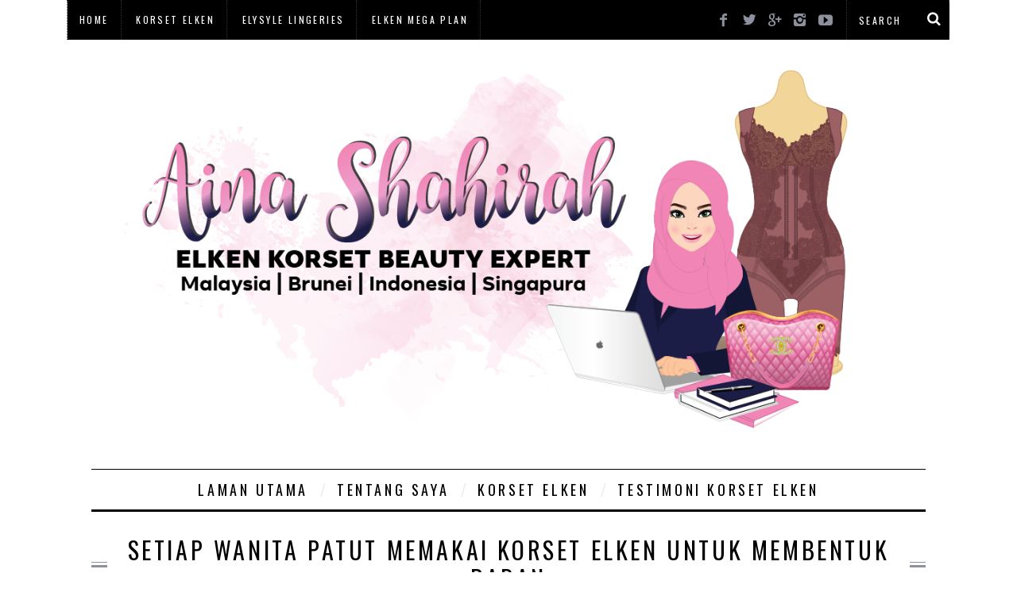

--- FILE ---
content_type: text/html; charset=UTF-8
request_url: https://www.ainashahirah.com/setiap-wanita-patut-memakai-korset-elken-untuk-membentuk-badan/
body_size: 99968
content:
<!DOCTYPE html>
<!--[if lt IE 9]><html  xmlns="http://www.w3.org/1999/xhtml" prefix="" lang="en-US"
	prefix="og: https://ogp.me/ns#"  class="oldie"><![endif]-->
<!--[if (gte IE 9) | !(IE)]><!--><html  xmlns="http://www.w3.org/1999/xhtml" prefix="" lang="en-US"
	prefix="og: https://ogp.me/ns#"  class="modern"><!--<![endif]-->
<head>
<meta charset="UTF-8" />
<meta name="viewport" content="width=device-width, initial-scale=1" />
<!--[if IE]><meta http-equiv='X-UA-Compatible' content='IE=edge,chrome=1'><![endif]-->

<link rel="shortcut icon" href="" />
<link rel="apple-touch-icon-precomposed" href="" />


<!-- BEGIN Metadata added by the Add-Meta-Tags WordPress plugin -->
<meta name="description" content="&nbsp; Kita sedia tahu terdapat pelbagai jenama korset di pasaran, dari harga puluhan ringgat sehingga mencecah ribuan ringgit. Bagi pendapat saya yang penting bukanlah soal harga tetapi kualiti dan keselesaan kepada pemakainya." />
<!-- END Metadata added by the Add-Meta-Tags WordPress plugin -->

<style>
#wpadminbar #wp-admin-bar-wccp_free_top_button .ab-icon:before {
	content: "\f160";
	color: #02CA02;
	top: 3px;
}
#wpadminbar #wp-admin-bar-wccp_free_top_button .ab-icon {
	transform: rotate(45deg);
}
</style>

		<!-- All in One SEO 4.1.4.5 -->
		<title>SETIAP WANITA PATUT MEMAKAI KORSET ELKEN UNTUK MEMBENTUK BADAN | Aina Shahirah - Elken Korset Beauty Expert Korset Elken</title>
		<meta name="description" content="Kita sedia tahu terdapat pelbagai jenama korset di pasaran, dari harga puluhan ringgat sehingga mencecah ribuan ringgit. Bagi pendapat saya yang penting bukanlah soal harga tetapi kualiti dan keselesaan kepada pemakainya. Sia-sia saja jika membeli korset yang mahal harganya tepi akhirnya ke ceruk almari juga terletaknya. Pastikan kita memilih korset yang selesa agar dapat..." />
		<meta name="robots" content="max-image-preview:large" />
		<link rel="canonical" href="https://www.ainashahirah.com/setiap-wanita-patut-memakai-korset-elken-untuk-membentuk-badan/" />
		<meta property="og:locale" content="en_US" />
		<meta property="og:site_name" content="Aina Shahirah - Elken Korset Beauty Expert Korset Elken | Authorized Korset Elken Malaysia, Brunei, Indonesia, Singapura" />
		<meta property="og:type" content="article" />
		<meta property="og:title" content="SETIAP WANITA PATUT MEMAKAI KORSET ELKEN UNTUK MEMBENTUK BADAN | Aina Shahirah - Elken Korset Beauty Expert Korset Elken" />
		<meta property="og:description" content="Kita sedia tahu terdapat pelbagai jenama korset di pasaran, dari harga puluhan ringgat sehingga mencecah ribuan ringgit. Bagi pendapat saya yang penting bukanlah soal harga tetapi kualiti dan keselesaan kepada pemakainya. Sia-sia saja jika membeli korset yang mahal harganya tepi akhirnya ke ceruk almari juga terletaknya. Pastikan kita memilih korset yang selesa agar dapat..." />
		<meta property="og:url" content="https://www.ainashahirah.com/setiap-wanita-patut-memakai-korset-elken-untuk-membentuk-badan/" />
		<meta property="article:published_time" content="2017-10-28T13:14:40+00:00" />
		<meta property="article:modified_time" content="2017-10-28T13:14:40+00:00" />
		<meta name="twitter:card" content="summary" />
		<meta name="twitter:domain" content="www.ainashahirah.com" />
		<meta name="twitter:title" content="SETIAP WANITA PATUT MEMAKAI KORSET ELKEN UNTUK MEMBENTUK BADAN | Aina Shahirah - Elken Korset Beauty Expert Korset Elken" />
		<meta name="twitter:description" content="Kita sedia tahu terdapat pelbagai jenama korset di pasaran, dari harga puluhan ringgat sehingga mencecah ribuan ringgit. Bagi pendapat saya yang penting bukanlah soal harga tetapi kualiti dan keselesaan kepada pemakainya. Sia-sia saja jika membeli korset yang mahal harganya tepi akhirnya ke ceruk almari juga terletaknya. Pastikan kita memilih korset yang selesa agar dapat..." />
		<meta name="google" content="nositelinkssearchbox" />
		<script type="application/ld+json" class="aioseo-schema">
			{"@context":"https:\/\/schema.org","@graph":[{"@type":"WebSite","@id":"https:\/\/www.ainashahirah.com\/#website","url":"https:\/\/www.ainashahirah.com\/","name":"Aina Shahirah - Elken Korset Beauty Expert Korset Elken","description":"Authorized Korset Elken Malaysia, Brunei, Indonesia, Singapura","inLanguage":"en-US","publisher":{"@id":"https:\/\/www.ainashahirah.com\/#organization"}},{"@type":"Organization","@id":"https:\/\/www.ainashahirah.com\/#organization","name":"Aina Shahirah - Elken Korset Beauty Expert Korset Elken","url":"https:\/\/www.ainashahirah.com\/"},{"@type":"BreadcrumbList","@id":"https:\/\/www.ainashahirah.com\/setiap-wanita-patut-memakai-korset-elken-untuk-membentuk-badan\/#breadcrumblist","itemListElement":[{"@type":"ListItem","@id":"https:\/\/www.ainashahirah.com\/#listItem","position":1,"item":{"@type":"WebPage","@id":"https:\/\/www.ainashahirah.com\/","name":"Home","description":"Korset Elken Corset Dx Lingerie Bentuk Badan Ramping Korset Pelangsing Testimoni Korset Elken Online Bentuk Badan Cantik Nak Badan Slim Korset Elken Terbaik","url":"https:\/\/www.ainashahirah.com\/"},"nextItem":"https:\/\/www.ainashahirah.com\/setiap-wanita-patut-memakai-korset-elken-untuk-membentuk-badan\/#listItem"},{"@type":"ListItem","@id":"https:\/\/www.ainashahirah.com\/setiap-wanita-patut-memakai-korset-elken-untuk-membentuk-badan\/#listItem","position":2,"item":{"@type":"WebPage","@id":"https:\/\/www.ainashahirah.com\/setiap-wanita-patut-memakai-korset-elken-untuk-membentuk-badan\/","name":"SETIAP WANITA PATUT MEMAKAI KORSET ELKEN UNTUK MEMBENTUK BADAN","description":"Kita sedia tahu terdapat pelbagai jenama korset di pasaran, dari harga puluhan ringgat sehingga mencecah ribuan ringgit. Bagi pendapat saya yang penting bukanlah soal harga tetapi kualiti dan keselesaan kepada pemakainya. Sia-sia saja jika membeli korset yang mahal harganya tepi akhirnya ke ceruk almari juga terletaknya. Pastikan kita memilih korset yang selesa agar dapat...","url":"https:\/\/www.ainashahirah.com\/setiap-wanita-patut-memakai-korset-elken-untuk-membentuk-badan\/"},"previousItem":"https:\/\/www.ainashahirah.com\/#listItem"}]},{"@type":"WebPage","@id":"https:\/\/www.ainashahirah.com\/setiap-wanita-patut-memakai-korset-elken-untuk-membentuk-badan\/#webpage","url":"https:\/\/www.ainashahirah.com\/setiap-wanita-patut-memakai-korset-elken-untuk-membentuk-badan\/","name":"SETIAP WANITA PATUT MEMAKAI KORSET ELKEN UNTUK MEMBENTUK BADAN | Aina Shahirah - Elken Korset Beauty Expert Korset Elken","description":"Kita sedia tahu terdapat pelbagai jenama korset di pasaran, dari harga puluhan ringgat sehingga mencecah ribuan ringgit. Bagi pendapat saya yang penting bukanlah soal harga tetapi kualiti dan keselesaan kepada pemakainya. Sia-sia saja jika membeli korset yang mahal harganya tepi akhirnya ke ceruk almari juga terletaknya. Pastikan kita memilih korset yang selesa agar dapat...","inLanguage":"en-US","isPartOf":{"@id":"https:\/\/www.ainashahirah.com\/#website"},"breadcrumb":{"@id":"https:\/\/www.ainashahirah.com\/setiap-wanita-patut-memakai-korset-elken-untuk-membentuk-badan\/#breadcrumblist"},"datePublished":"2017-10-28T13:14:40+08:00","dateModified":"2017-10-28T13:14:40+08:00"}]}
		</script>
		<!-- All in One SEO -->

<link rel='dns-prefetch' href='//fonts.googleapis.com' />
<link rel='dns-prefetch' href='//s.w.org' />
<link rel='dns-prefetch' href='//m9m6e2w5.stackpathcdn.com' />
<link rel='dns-prefetch' href='//cdn.shareaholic.net' />
<link rel='dns-prefetch' href='//www.shareaholic.net' />
<link rel='dns-prefetch' href='//analytics.shareaholic.com' />
<link rel='dns-prefetch' href='//recs.shareaholic.com' />
<link rel='dns-prefetch' href='//partner.shareaholic.com' />
<link rel='dns-prefetch' href='//v0.wordpress.com' />
<link rel='dns-prefetch' href='//i0.wp.com' />
<link rel='dns-prefetch' href='//i1.wp.com' />
<link rel='dns-prefetch' href='//i2.wp.com' />
<link rel='preconnect' href='https://fonts.gstatic.com' crossorigin />
<link rel="alternate" type="application/rss+xml" title="Aina Shahirah - Elken Korset Beauty Expert Korset Elken &raquo; Feed" href="https://www.ainashahirah.com/feed/" />
<link rel="alternate" type="application/rss+xml" title="Aina Shahirah - Elken Korset Beauty Expert Korset Elken &raquo; Comments Feed" href="https://www.ainashahirah.com/comments/feed/" />
<!-- Shareaholic - https://www.shareaholic.com -->
<link rel='preload' href='//cdn.shareaholic.net/assets/pub/shareaholic.js' as='script'/>
<script data-no-minify='1' data-cfasync='false'>
_SHR_SETTINGS = {"endpoints":{"local_recs_url":"https:\/\/www.ainashahirah.com\/wp-admin\/admin-ajax.php?action=shareaholic_permalink_related","ajax_url":"https:\/\/www.ainashahirah.com\/wp-admin\/admin-ajax.php","share_counts_url":"https:\/\/www.ainashahirah.com\/wp-admin\/admin-ajax.php?action=shareaholic_share_counts_api"},"site_id":"ee3df30285a64816bebe7e3061fad27f","url_components":{"year":"2017","monthnum":"10","day":"28","hour":"21","minute":"14","second":"40","post_id":"424","postname":"setiap-wanita-patut-memakai-korset-elken-untuk-membentuk-badan","category":"lain-lain"}};
</script>
<script data-no-minify='1' data-cfasync='false' src='//cdn.shareaholic.net/assets/pub/shareaholic.js' data-shr-siteid='ee3df30285a64816bebe7e3061fad27f' async ></script>

<!-- Shareaholic Content Tags -->
<meta name='shareaholic:site_name' content='Aina Shahirah - Elken Korset Beauty Expert Korset Elken' />
<meta name='shareaholic:language' content='en-US' />
<meta name='shareaholic:url' content='https://www.ainashahirah.com/setiap-wanita-patut-memakai-korset-elken-untuk-membentuk-badan/' />
<meta name='shareaholic:keywords' content='type:page' />
<meta name='shareaholic:article_published_time' content='2017-10-28T21:14:40+08:00' />
<meta name='shareaholic:article_modified_time' content='2017-10-28T21:14:40+08:00' />
<meta name='shareaholic:shareable_page' content='true' />
<meta name='shareaholic:article_author_name' content='Aina' />
<meta name='shareaholic:site_id' content='ee3df30285a64816bebe7e3061fad27f' />
<meta name='shareaholic:wp_version' content='9.7.0' />
<meta name='shareaholic:image' content='http://www.ainashahirah.com/wp-content/uploads/2017/10/lingeries-001-bm-1-1.jpg' />
<!-- Shareaholic Content Tags End -->
		<script type="text/javascript">
			window._wpemojiSettings = {"baseUrl":"https:\/\/s.w.org\/images\/core\/emoji\/13.1.0\/72x72\/","ext":".png","svgUrl":"https:\/\/s.w.org\/images\/core\/emoji\/13.1.0\/svg\/","svgExt":".svg","source":{"concatemoji":"https:\/\/www.ainashahirah.com\/wp-includes\/js\/wp-emoji-release.min.js?ver=5.8.12"}};
			!function(e,a,t){var n,r,o,i=a.createElement("canvas"),p=i.getContext&&i.getContext("2d");function s(e,t){var a=String.fromCharCode;p.clearRect(0,0,i.width,i.height),p.fillText(a.apply(this,e),0,0);e=i.toDataURL();return p.clearRect(0,0,i.width,i.height),p.fillText(a.apply(this,t),0,0),e===i.toDataURL()}function c(e){var t=a.createElement("script");t.src=e,t.defer=t.type="text/javascript",a.getElementsByTagName("head")[0].appendChild(t)}for(o=Array("flag","emoji"),t.supports={everything:!0,everythingExceptFlag:!0},r=0;r<o.length;r++)t.supports[o[r]]=function(e){if(!p||!p.fillText)return!1;switch(p.textBaseline="top",p.font="600 32px Arial",e){case"flag":return s([127987,65039,8205,9895,65039],[127987,65039,8203,9895,65039])?!1:!s([55356,56826,55356,56819],[55356,56826,8203,55356,56819])&&!s([55356,57332,56128,56423,56128,56418,56128,56421,56128,56430,56128,56423,56128,56447],[55356,57332,8203,56128,56423,8203,56128,56418,8203,56128,56421,8203,56128,56430,8203,56128,56423,8203,56128,56447]);case"emoji":return!s([10084,65039,8205,55357,56613],[10084,65039,8203,55357,56613])}return!1}(o[r]),t.supports.everything=t.supports.everything&&t.supports[o[r]],"flag"!==o[r]&&(t.supports.everythingExceptFlag=t.supports.everythingExceptFlag&&t.supports[o[r]]);t.supports.everythingExceptFlag=t.supports.everythingExceptFlag&&!t.supports.flag,t.DOMReady=!1,t.readyCallback=function(){t.DOMReady=!0},t.supports.everything||(n=function(){t.readyCallback()},a.addEventListener?(a.addEventListener("DOMContentLoaded",n,!1),e.addEventListener("load",n,!1)):(e.attachEvent("onload",n),a.attachEvent("onreadystatechange",function(){"complete"===a.readyState&&t.readyCallback()})),(n=t.source||{}).concatemoji?c(n.concatemoji):n.wpemoji&&n.twemoji&&(c(n.twemoji),c(n.wpemoji)))}(window,document,window._wpemojiSettings);
		</script>
		<style type="text/css">
img.wp-smiley,
img.emoji {
	display: inline !important;
	border: none !important;
	box-shadow: none !important;
	height: 1em !important;
	width: 1em !important;
	margin: 0 .07em !important;
	vertical-align: -0.1em !important;
	background: none !important;
	padding: 0 !important;
}
</style>
	<link rel='stylesheet' id='sb_instagram_styles-css'  href='https://www.ainashahirah.com/wp-content/plugins/instagram-feed/css/sbi-styles.min.css?ver=2.9.3.1' type='text/css' media='all' />
<link rel='stylesheet' id='wp-block-library-css'  href='https://www.ainashahirah.com/wp-includes/css/dist/block-library/style.min.css?ver=5.8.12' type='text/css' media='all' />
<style id='wp-block-library-inline-css' type='text/css'>
.has-text-align-justify{text-align:justify;}
</style>
<link rel='stylesheet' id='mediaelement-css'  href='https://www.ainashahirah.com/wp-includes/js/mediaelement/mediaelementplayer-legacy.min.css?ver=4.2.16' type='text/css' media='all' />
<link rel='stylesheet' id='wp-mediaelement-css'  href='https://www.ainashahirah.com/wp-includes/js/mediaelement/wp-mediaelement.min.css?ver=5.8.12' type='text/css' media='all' />
<link rel='stylesheet' id='titan-adminbar-styles-css'  href='https://www.ainashahirah.com/wp-content/plugins/anti-spam/assets/css/admin-bar.css?ver=7.2.8' type='text/css' media='all' />
<link rel='stylesheet' id='contact-form-7-css'  href='https://www.ainashahirah.com/wp-content/plugins/contact-form-7/includes/css/styles.css?ver=5.4.2' type='text/css' media='all' />
<link rel='stylesheet' id='sc-frontend-style-css'  href='https://www.ainashahirah.com/wp-content/plugins/shortcodes-indep/css/frontend-style.css?ver=5.8.12' type='text/css' media='all' />
<link rel='stylesheet' id='main-style-css'  href='https://www.ainashahirah.com/wp-content/themes/simplemag/style.css?ver=5.8.12' type='text/css' media='all' />
<!-- Inline jetpack_facebook_likebox -->
<style id='jetpack_facebook_likebox-inline-css' type='text/css'>
.widget_facebook_likebox {
	overflow: hidden;
}

</style>
<link rel="preload" as="style" href="https://fonts.googleapis.com/css?family=Oswald%7CLato&#038;display=swap&#038;ver=1633095563" /><link rel="stylesheet" href="https://fonts.googleapis.com/css?family=Oswald%7CLato&#038;display=swap&#038;ver=1633095563" media="print" onload="this.media='all'"><noscript><link rel="stylesheet" href="https://fonts.googleapis.com/css?family=Oswald%7CLato&#038;display=swap&#038;ver=1633095563" /></noscript><link rel='stylesheet' id='jetpack_css-css'  href='https://www.ainashahirah.com/wp-content/plugins/jetpack/css/jetpack.css?ver=10.1.2' type='text/css' media='all' />
<script type='text/javascript' src='https://www.ainashahirah.com/wp-includes/js/jquery/jquery.min.js?ver=3.6.0' id='jquery-core-js'></script>
<script type='text/javascript' src='https://www.ainashahirah.com/wp-includes/js/jquery/jquery-migrate.min.js?ver=3.3.2' id='jquery-migrate-js'></script>
<link rel="https://api.w.org/" href="https://www.ainashahirah.com/wp-json/" /><link rel="alternate" type="application/json" href="https://www.ainashahirah.com/wp-json/wp/v2/pages/424" /><link rel="EditURI" type="application/rsd+xml" title="RSD" href="https://www.ainashahirah.com/xmlrpc.php?rsd" />
<link rel="wlwmanifest" type="application/wlwmanifest+xml" href="https://www.ainashahirah.com/wp-includes/wlwmanifest.xml" /> 
<meta name="generator" content="WordPress 5.8.12" />
<link rel='shortlink' href='https://wp.me/P91MdM-6Q' />
<link rel="alternate" type="application/json+oembed" href="https://www.ainashahirah.com/wp-json/oembed/1.0/embed?url=https%3A%2F%2Fwww.ainashahirah.com%2Fsetiap-wanita-patut-memakai-korset-elken-untuk-membentuk-badan%2F" />
<link rel="alternate" type="text/xml+oembed" href="https://www.ainashahirah.com/wp-json/oembed/1.0/embed?url=https%3A%2F%2Fwww.ainashahirah.com%2Fsetiap-wanita-patut-memakai-korset-elken-untuk-membentuk-badan%2F&#038;format=xml" />
<meta name="framework" content="Redux 4.3.1" /><style type='text/css'></style>
<script type="text/javascript">
(function(url){
	if(/(?:Chrome\/26\.0\.1410\.63 Safari\/537\.31|WordfenceTestMonBot)/.test(navigator.userAgent)){ return; }
	var addEvent = function(evt, handler) {
		if (window.addEventListener) {
			document.addEventListener(evt, handler, false);
		} else if (window.attachEvent) {
			document.attachEvent('on' + evt, handler);
		}
	};
	var removeEvent = function(evt, handler) {
		if (window.removeEventListener) {
			document.removeEventListener(evt, handler, false);
		} else if (window.detachEvent) {
			document.detachEvent('on' + evt, handler);
		}
	};
	var evts = 'contextmenu dblclick drag dragend dragenter dragleave dragover dragstart drop keydown keypress keyup mousedown mousemove mouseout mouseover mouseup mousewheel scroll'.split(' ');
	var logHuman = function() {
		if (window.wfLogHumanRan) { return; }
		window.wfLogHumanRan = true;
		var wfscr = document.createElement('script');
		wfscr.type = 'text/javascript';
		wfscr.async = true;
		wfscr.src = url + '&r=' + Math.random();
		(document.getElementsByTagName('head')[0]||document.getElementsByTagName('body')[0]).appendChild(wfscr);
		for (var i = 0; i < evts.length; i++) {
			removeEvent(evts[i], logHuman);
		}
	};
	for (var i = 0; i < evts.length; i++) {
		addEvent(evts[i], logHuman);
	}
})('//www.ainashahirah.com/?wordfence_lh=1&hid=B893A19271C8B9D927935BA2BC79B52B');
</script><script id="wpcp_disable_selection" type="text/javascript">
var image_save_msg='You are not allowed to save images!';
	var no_menu_msg='Context Menu disabled!';
	var smessage = "Content is protected !!";

function disableEnterKey(e)
{
	var elemtype = e.target.tagName;
	
	elemtype = elemtype.toUpperCase();
	
	if (elemtype == "TEXT" || elemtype == "TEXTAREA" || elemtype == "INPUT" || elemtype == "PASSWORD" || elemtype == "SELECT" || elemtype == "OPTION" || elemtype == "EMBED")
	{
		elemtype = 'TEXT';
	}
	
	if (e.ctrlKey){
     var key;
     if(window.event)
          key = window.event.keyCode;     //IE
     else
          key = e.which;     //firefox (97)
    //if (key != 17) alert(key);
     if (elemtype!= 'TEXT' && (key == 97 || key == 65 || key == 67 || key == 99 || key == 88 || key == 120 || key == 26 || key == 85  || key == 86 || key == 83 || key == 43 || key == 73))
     {
		if(wccp_free_iscontenteditable(e)) return true;
		show_wpcp_message('You are not allowed to copy content or view source');
		return false;
     }else
     	return true;
     }
}


/*For contenteditable tags*/
function wccp_free_iscontenteditable(e)
{
	var e = e || window.event; // also there is no e.target property in IE. instead IE uses window.event.srcElement
  	
	var target = e.target || e.srcElement;

	var elemtype = e.target.nodeName;
	
	elemtype = elemtype.toUpperCase();
	
	var iscontenteditable = "false";
		
	if(typeof target.getAttribute!="undefined" ) iscontenteditable = target.getAttribute("contenteditable"); // Return true or false as string
	
	var iscontenteditable2 = false;
	
	if(typeof target.isContentEditable!="undefined" ) iscontenteditable2 = target.isContentEditable; // Return true or false as boolean

	if(target.parentElement.isContentEditable) iscontenteditable2 = true;
	
	if (iscontenteditable == "true" || iscontenteditable2 == true)
	{
		if(typeof target.style!="undefined" ) target.style.cursor = "text";
		
		return true;
	}
}

////////////////////////////////////
function disable_copy(e)
{	
	var e = e || window.event; // also there is no e.target property in IE. instead IE uses window.event.srcElement
	
	var elemtype = e.target.tagName;
	
	elemtype = elemtype.toUpperCase();
	
	if (elemtype == "TEXT" || elemtype == "TEXTAREA" || elemtype == "INPUT" || elemtype == "PASSWORD" || elemtype == "SELECT" || elemtype == "OPTION" || elemtype == "EMBED")
	{
		elemtype = 'TEXT';
	}
	
	if(wccp_free_iscontenteditable(e)) return true;
	
	var isSafari = /Safari/.test(navigator.userAgent) && /Apple Computer/.test(navigator.vendor);
	
	var checker_IMG = '';
	if (elemtype == "IMG" && checker_IMG == 'checked' && e.detail >= 2) {show_wpcp_message(alertMsg_IMG);return false;}
	if (elemtype != "TEXT")
	{
		if (smessage !== "" && e.detail == 2)
			show_wpcp_message(smessage);
		
		if (isSafari)
			return true;
		else
			return false;
	}	
}

//////////////////////////////////////////
function disable_copy_ie()
{
	var e = e || window.event;
	var elemtype = window.event.srcElement.nodeName;
	elemtype = elemtype.toUpperCase();
	if(wccp_free_iscontenteditable(e)) return true;
	if (elemtype == "IMG") {show_wpcp_message(alertMsg_IMG);return false;}
	if (elemtype != "TEXT" && elemtype != "TEXTAREA" && elemtype != "INPUT" && elemtype != "PASSWORD" && elemtype != "SELECT" && elemtype != "OPTION" && elemtype != "EMBED")
	{
		return false;
	}
}	
function reEnable()
{
	return true;
}
document.onkeydown = disableEnterKey;
document.onselectstart = disable_copy_ie;
if(navigator.userAgent.indexOf('MSIE')==-1)
{
	document.onmousedown = disable_copy;
	document.onclick = reEnable;
}
function disableSelection(target)
{
    //For IE This code will work
    if (typeof target.onselectstart!="undefined")
    target.onselectstart = disable_copy_ie;
    
    //For Firefox This code will work
    else if (typeof target.style.MozUserSelect!="undefined")
    {target.style.MozUserSelect="none";}
    
    //All other  (ie: Opera) This code will work
    else
    target.onmousedown=function(){return false}
    target.style.cursor = "default";
}
//Calling the JS function directly just after body load
window.onload = function(){disableSelection(document.body);};

//////////////////special for safari Start////////////////
var onlongtouch;
var timer;
var touchduration = 1000; //length of time we want the user to touch before we do something

var elemtype = "";
function touchstart(e) {
	var e = e || window.event;
  // also there is no e.target property in IE.
  // instead IE uses window.event.srcElement
  	var target = e.target || e.srcElement;
	
	elemtype = window.event.srcElement.nodeName;
	
	elemtype = elemtype.toUpperCase();
	
	if(!wccp_pro_is_passive()) e.preventDefault();
	if (!timer) {
		timer = setTimeout(onlongtouch, touchduration);
	}
}

function touchend() {
    //stops short touches from firing the event
    if (timer) {
        clearTimeout(timer);
        timer = null;
    }
	onlongtouch();
}

onlongtouch = function(e) { //this will clear the current selection if anything selected
	
	if (elemtype != "TEXT" && elemtype != "TEXTAREA" && elemtype != "INPUT" && elemtype != "PASSWORD" && elemtype != "SELECT" && elemtype != "EMBED" && elemtype != "OPTION")	
	{
		if (window.getSelection) {
			if (window.getSelection().empty) {  // Chrome
			window.getSelection().empty();
			} else if (window.getSelection().removeAllRanges) {  // Firefox
			window.getSelection().removeAllRanges();
			}
		} else if (document.selection) {  // IE?
			document.selection.empty();
		}
		return false;
	}
};

document.addEventListener("DOMContentLoaded", function(event) { 
    window.addEventListener("touchstart", touchstart, false);
    window.addEventListener("touchend", touchend, false);
});

function wccp_pro_is_passive() {

  var cold = false,
  hike = function() {};

  try {
	  const object1 = {};
  var aid = Object.defineProperty(object1, 'passive', {
  get() {cold = true}
  });
  window.addEventListener('test', hike, aid);
  window.removeEventListener('test', hike, aid);
  } catch (e) {}

  return cold;
}
/*special for safari End*/
</script>
<script id="wpcp_disable_Right_Click" type="text/javascript">
document.ondragstart = function() { return false;}
	function nocontext(e) {
	   return false;
	}
	document.oncontextmenu = nocontext;
</script>
<style>
.unselectable
{
-moz-user-select:none;
-webkit-user-select:none;
cursor: default;
}
html
{
-webkit-touch-callout: none;
-webkit-user-select: none;
-khtml-user-select: none;
-moz-user-select: none;
-ms-user-select: none;
user-select: none;
-webkit-tap-highlight-color: rgba(0,0,0,0);
}
</style>
<script id="wpcp_css_disable_selection" type="text/javascript">
var e = document.getElementsByTagName('body')[0];
if(e)
{
	e.setAttribute('unselectable',on);
}
</script>
<link rel="apple-touch-icon" sizes="180x180" href="/wp-content/uploads/fbrfg/apple-touch-icon.png">
<link rel="icon" type="image/png" sizes="32x32" href="/wp-content/uploads/fbrfg/favicon-32x32.png">
<link rel="icon" type="image/png" sizes="16x16" href="/wp-content/uploads/fbrfg/favicon-16x16.png">
<link rel="manifest" href="/wp-content/uploads/fbrfg/manifest.json">
<link rel="mask-icon" href="/wp-content/uploads/fbrfg/safari-pinned-tab.svg" color="#5bbad5">
<link rel="shortcut icon" href="/wp-content/uploads/fbrfg/favicon.ico">
<meta name="msapplication-config" content="/wp-content/uploads/fbrfg/browserconfig.xml">
<meta name="theme-color" content="#ffffff"><style type='text/css'>img#wpstats{display:none}</style>
		<style type="text/css">
.main-menu > ul > li:hover > a {color:#333;}.secondary-menu ul > li:hover > a {color:#ffcc0d;}.main-menu > ul > .link-arrow > a:after{border-color:transparent transparent #ffcc0d;}.main-menu > ul > li > .sub-menu{border-top-color:#ffcc0d;}.modern .content-over-image figure:before{opacity:0.1;}.top-strip #searchform input, .top-strip #searchform button{color:#ffffff}.modern .content-over-image:hover figure:before{opacity:0.7;}.main-menu .sub-menu .sub-links a:after{background-color:#ffffff}.sidebar .widget{border-bottom:1px solid #000;}.footer-sidebar .widget_rss li:after,.footer-sidebar .widget_pages li a:after,.footer-sidebar .widget_nav_menu li a:after,.footer-sidebar .widget_categories ul li:after, .footer-sidebar .widget_recent_entries li:after,.footer-sidebar .widget_recent_comments li:after{background-color:#8c919b;}.footer-sidebar .widget_ti_latest_comments .comment-text:after{border-bottom-color:#242628;}.footer-sidebar .widget_ti_latest_comments .comment-text:before{border-bottom-color:#585b61;}.footer-sidebar .widget_ti_latest_comments .comment-text{border-color:#585b61;}
.sub-menu-columns .sub-menu .sub-links > .menu-item-has-children > a {color:#ffcc0d;}
.title-with-sep{background:url("https://www.ainashahirah.com/wp-content/themes/simplemag/images/section-header.png") repeat-x 0 50%;}
@media only screen and (min-width: 751px) {#gallery-carousel,#gallery-carousel .gallery-item{height:580px;}}
</style>
<style type="text/css" id="wp-custom-css">/*
You can add your own CSS here.

Click the help icon above to learn more.
*/</style><style id="ti_option-dynamic-css" title="dynamic-css" class="redux-options-output">h1, h2, h3, h4, h5, h6, .main-menu a, .secondary-menu a, .widget_pages, .widget_categories, .widget_nav_menu, .tagline, .sub-title, .entry-meta, .entry-note, .read-more, #submit, .ltr .single .entry-content > p:first-of-type:first-letter, input#s, .single-author-box .vcard, .comment-author, .comment-meta, .comment-reply-link, #respond label, .copyright, #wp-calendar tbody, .latest-reviews i, .score-box .total{font-family:Oswald;font-weight:normal;font-style:normal;font-display:swap;}.title-with-sep, .title-with-bg, .classic-layout .entry-title, .posts-slider .entry-title{font-size:30px;font-display:swap;}.main-menu > ul > li{font-size:18px;font-display:swap;}body{font-family:Lato;font-weight:normal;font-style:normal;font-size:18px;font-display:swap;}body, .site-content, .layout-full .title-with-sep .title, .layout-full .title-with-sep .entry-title{background-color:#fff;}.entry-image, .paging-navigation .current, .link-pages span, .score-line span, .entry-breakdown .item .score-line, .widget_ti_most_commented span, .all-news-link .read-more{background-color:transparent;}.paging-navigation .current, .widget span i, .score-line span i, .all-news-link .read-more{color:#000000;}#masthead, .main-menu-fixed{background-color:#ffffff;}.top-strip, .secondary-menu .sub-menu, .top-strip #searchform input[type="text"], .top-strip .social li ul{background-color:#000000;}.top-strip{border-bottom:0px solid #000;}.secondary-menu a{color:#ffffff;}.secondary-menu a:hover{color:#ffcc0d;}.secondary-menu li, .top-strip #searchform input[type="text"]{border-color:#333333;}.top-strip .social li a{color:#8c919b;}.main-menu,.sticky-active .main-menu-fixed{background-color:#ffffff;}.main-menu > ul > li > a{color:#000;}.main-menu > ul > li > a:hover{color:#333;}.main-menu > ul > li:after{color:#eeeeee;}.main-menu{border-top:1px solid #000;}.main-menu{border-bottom:3px solid #000;}.main-menu .sub-menu{border-top:0px solid #000;border-bottom:0px solid #000;border-left:0px solid #000;border-right:0px solid #000;}.main-menu .sub-menu,.main-menu .sub-menu-two-columns .sub-menu:before{background-color:#000000;}.sub-links li a{color:#ffffff;}.sub-links li a:hover{color:#ffcc0d;}.main-menu .sub-menu .sub-links a:after{background-color:#1e1e1e;}.main-menu .sub-menu:after{background-color:#242628;}.sub-posts li a{color:#ffffff;}.sub-posts li a:hover{color:#ffcc0d;}.modern .content-over-image figure:before{background-color:#000000;}.sidebar{border-top:1px solid #000;border-bottom:1px solid #000;border-left:1px solid #000;border-right:1px solid #000;}.slide-dock{background-color:#ffffff;}.slide-dock h3, .slide-dock a, .slide-dock p{color:#000000;}.footer-sidebar, .widget_ti_most_commented li a{background-color:#242628;}.footer-sidebar .widget h3{color:#ffcc0d;}.footer-sidebar{color:#8c919b;}.footer-sidebar .widget a{color:#8c919b;}.footer-sidebar .widget a:hover{color:#ffcc0d;}.widget-area-2, .widget-area-3, .footer-sidebar .widget{border-top:1px dotted #585b61;border-bottom:1px dotted #585b61;border-left:1px dotted #585b61;border-right:1px dotted #585b61;}.copyright{background-color:#222222;}.copyright, .copyright a{color:#8c919b;}</style>
</head>

<body class="page-template-default page page-id-424 unselectable ltr page-setiap-wanita-patut-memakai-korset-elken-untuk-membentuk-badan" itemscope itemtype="http://schema.org/WebPage">

    <div id="pageslide" class="st-menu st-effect">
    	<a href="#" id="close-pageslide"><i class="icomoon-remove-sign"></i></a>
    </div><!-- Sidebar in Mobile View -->
    
	    <section id="site" class="layout-boxed">
        <div class="site-content">
    
            <header id="masthead" role="banner" class="clearfix with-menu top-strip-fixed" itemscope itemtype="http://schema.org/WPHeader">
                
                <div class="no-print top-strip">
                    <div class="wrapper clearfix">
            
                        
<form method="get" id="searchform" action="https://www.ainashahirah.com/" role="search">
	<input type="text" name="s" id="s" value="Search" onfocus="if(this.value=='Search')this.value='';" onblur="if(this.value=='')this.value='Search';" />
    <button type="submit">
    	<i class="icomoon-search"></i>
    </button>
</form><ul class="social">
		<li><a href="#" class="icomoon-share social-share-link"></a>
			<ul><li><a href="https://web.facebook.com/korset.elken.aina" class="icomoon-facebook" target="_blank"></a></li><li><a href="https://twitter.com/ainashahirah_" class="icomoon-twitter" target="_blank"></a></li><li><a href="https://plus.google.com/111781036415741812885" class="icomoon-google-plus" target="_blank"></a></li><li><a href="https://www.instagram.com/korset_elken/" class="icomoon-instagram" target="_blank"></a></li><li><a href="https://www.youtube.com/channel/UCKv_dPYc9LkS9y5HYJA2BhA?view_as=subscriber" class="icomoon-youtube" target="_blank"></a></li>		</ul>
		</li>
	</ul>                        
                        <a href="#" id="open-pageslide" data-effect="st-effect"><i class="icomoon-menu"></i></a>
                        
                        <nav class="secondary-menu" role="navigation" itemscope="itemscope" itemtype="http://schema.org/SiteNavigationElement"><ul id="menu-top" class="menu"><li id="menu-item-14" class="menu-item menu-item-type-custom menu-item-object-custom menu-item-home menu-item-14"><a href="http://www.ainashahirah.com">Home</a></li>
<li id="menu-item-140" class="menu-item menu-item-type-custom menu-item-object-custom menu-item-140"><a href="http://www.korsetelken.my/">Korset Elken</a></li>
<li id="menu-item-651" class="menu-item menu-item-type-custom menu-item-object-custom menu-item-651"><a href="http://www.ainashahirah.com/elysyle-lingeries/">Elysyle Lingeries</a></li>
<li id="menu-item-781" class="menu-item menu-item-type-custom menu-item-object-custom menu-item-781"><a href="http://www.ainashahirah.com/korset-elken-mega/">Elken Mega Plan</a></li>
</ul></nav>                    </div><!-- .wrapper -->
                </div><!-- .top-strip -->
                
                
                <div id="branding" class="animated">
                    <div class="wrapper">
                    
<div class="header header-default">
    <a class="logo" href="https://www.ainashahirah.com/">
        <img src="https://www.ainashahirah.com/wp-content/uploads/2020/11/KORSET-ELKEN-AINA-SHAHIRAH.png" alt="Aina Shahirah &#8211; Elken Korset Beauty Expert Korset Elken - Authorized Korset Elken Malaysia, Brunei, Indonesia, Singapura" width="1200" height="540" />
    </a><!-- Logo -->
    
    </div><!-- .header-default -->                    </div><!-- .wrapper -->
                </div><!-- #branding -->
                
				<div class="no-print animated main-menu-container"><nav class="wrapper main-menu" role="navigation" itemscope="itemscope" itemtype="http://schema.org/SiteNavigationElement"><ul id="menu-home" class="menu"><li id="menu-item-13" class="menu-item menu-item-type-custom menu-item-object-custom menu-item-home"><a href="http://www.ainashahirah.com">Laman Utama</a></li>
<li id="menu-item-73" class="menu-item menu-item-type-post_type menu-item-object-page"><a href="https://www.ainashahirah.com/tentang-saya/">Tentang Saya</a></li>
<li id="menu-item-74" class="menu-item menu-item-type-taxonomy menu-item-object-category"><a href="https://www.ainashahirah.com/category/korset-elken/dx-lingerie/">Korset Elken</a><div class="sub-menu"><ul class="sub-posts">
								<li>
									<figure>
										<a href="https://www.ainashahirah.com/harga-terbaru-korset-elken-charms-black-tanpa-gst-selepas-1-jun-2018/"><img src="https://i0.wp.com/www.ainashahirah.com/wp-content/uploads/2018/06/HARGA-SETIAP-KEPINGAN-KORSET-ELKEN-CHARMS.jpg?resize=296%2C197&ssl=1" alt="HARGA TERBARU KORSET ELKEN CHARMS (BLACK) TANPA GST MULAI 1 JUN 2018" width="296" height="197" /></a>
									</figure>
									<a href="https://www.ainashahirah.com/harga-terbaru-korset-elken-charms-black-tanpa-gst-selepas-1-jun-2018/">HARGA TERBARU KORSET ELKEN CHARMS (BLACK) TANPA GST MULAI 1 JUN 2018</a>
								</li>
								<li>
									<figure>
										<a href="https://www.ainashahirah.com/harga-terbaru-korset-elken-dx-verve-brown-tanpa-gst-selepas-1jun-2018/"><img src="https://i2.wp.com/www.ainashahirah.com/wp-content/uploads/2018/06/HARGA-SETIAP-KEPINGAN-KORSET-ELKEN-DX-VERVE.jpg?resize=296%2C197&ssl=1" alt="HARGA TERBARU KORSET ELKEN DX VERVE (BROWN) TANPA GST MULAI 1 JUN 2018" width="296" height="197" /></a>
									</figure>
									<a href="https://www.ainashahirah.com/harga-terbaru-korset-elken-dx-verve-brown-tanpa-gst-selepas-1jun-2018/">HARGA TERBARU KORSET ELKEN DX VERVE (BROWN) TANPA GST MULAI 1 JUN 2018</a>
								</li>
								<li>
									<figure>
										<a href="https://www.ainashahirah.com/kaedah-pembayaran-split-payment-system-sps-untuk-memiliki-korset-elken/"><img src="http://www.ainashahirah.com/wp-content/uploads/2018/03/KORSET-ELKEN-DX-VERVE-WAIST-NIPPER-SET.jpg" class="wp-post-image" alt="KAEDAH PEMBAYARAN SPLIT PAYMENT SYSTEM (SPS) UNTUK MEMILIKI KORSET ELKEN" /></a>
									</figure>
									<a href="https://www.ainashahirah.com/kaedah-pembayaran-split-payment-system-sps-untuk-memiliki-korset-elken/">KAEDAH PEMBAYARAN SPLIT PAYMENT SYSTEM (SPS) UNTUK MEMILIKI KORSET ELKEN</a>
								</li></ul></div>
</li>
<li id="menu-item-75" class="menu-item menu-item-type-taxonomy menu-item-object-category"><a href="https://www.ainashahirah.com/category/korset-elken/testimoni-elken/">Testimoni Korset Elken</a><div class="sub-menu"><ul class="sub-posts">
								<li>
									<figure>
										<a href="https://www.ainashahirah.com/testimoni-daripada-mereka-yang-konsisten-memakai-korset-elken/"><img src="https://i2.wp.com/www.ainashahirah.com/wp-content/uploads/2020/11/TESTIMONI-KORSET-ELKEN-7.jpg?resize=296%2C197&ssl=1" alt="TESTIMONI DARIPADA MEREKA YANG KONSISTEN MEMAKAI KORSET ELKEN" width="296" height="197" /></a>
									</figure>
									<a href="https://www.ainashahirah.com/testimoni-daripada-mereka-yang-konsisten-memakai-korset-elken/">TESTIMONI DARIPADA MEREKA YANG KONSISTEN MEMAKAI KORSET ELKEN</a>
								</li>
								<li>
									<figure>
										<a href="https://www.ainashahirah.com/apa-kata-mereka-tentang-korset-elken/"><img src="https://i1.wp.com/www.ainashahirah.com/wp-content/uploads/2020/11/Picture1.png?resize=296%2C150&ssl=1" alt="APA KATA MEREKA TENTANG KORSET ELKEN?" width="296" height="150" /></a>
									</figure>
									<a href="https://www.ainashahirah.com/apa-kata-mereka-tentang-korset-elken/">APA KATA MEREKA TENTANG KORSET ELKEN?</a>
								</li>
								<li>
									<figure>
										<a href="https://www.ainashahirah.com/korset-elken-mampu-mengekalkan-bentuk-badan-puan-rumiza-seperti-anak-dara/"><img src="https://i2.wp.com/www.ainashahirah.com/wp-content/uploads/2020/11/TESTIMONI-KORSET-ELKEN-8.jpg?resize=296%2C197&ssl=1" alt="KORSET ELKEN MAMPU MENGEKALKAN BENTUK BADAN PUAN RUMIZA SEPERTI ANAK DARA" width="296" height="197" /></a>
									</figure>
									<a href="https://www.ainashahirah.com/korset-elken-mampu-mengekalkan-bentuk-badan-puan-rumiza-seperti-anak-dara/">KORSET ELKEN MAMPU MENGEKALKAN BENTUK BADAN PUAN RUMIZA SEPERTI ANAK DARA</a>
								</li></ul></div>
</li>
</ul></nav></div>            
            </header><!-- #masthead -->	
	<section id="content" role="main" class="clearfix animated">

        
        <header class="entry-header page-header">
            <div class="page-title wrapper title-with-sep" >
                <div class="wrapper">
                    <h1 class="entry-title">SETIAP WANITA PATUT MEMAKAI KORSET ELKEN UNTUK MEMBENTUK BADAN</h1>
                </div>
            </div>
        </header>
            
    	<div class="wrapper">
			                
                                
                    <article id="post-424" class="post-424 page type-page status-publish hentry">
                    
                        <div class="page-content">
                        	<div style='display:none;' class='shareaholic-canvas' data-app='share_buttons' data-title='SETIAP WANITA PATUT MEMAKAI KORSET ELKEN UNTUK MEMBENTUK BADAN' data-link='https://www.ainashahirah.com/setiap-wanita-patut-memakai-korset-elken-untuk-membentuk-badan/' data-app-id-name='page_above_content'></div><p>&nbsp;</p>
<p>Kita sedia tahu terdapat pelbagai jenama korset di pasaran, dari harga puluhan ringgat sehingga mencecah ribuan ringgit. Bagi pendapat saya yang penting bukanlah soal harga tetapi kualiti dan keselesaan kepada pemakainya. Sia-sia saja jika membeli korset yang mahal harganya tepi akhirnya ke ceruk almari juga terletaknya. Pastikan kita memilih korset yang selesa agar dapat memakainya hari-hari.</p>
<p>Korset ibarat pakaian dalam yang kita memang pakai pada setiap hari. Dengan memilih korset Elken, saya jamin anda akan dapat keselesaan yang maksimum, diperbuat daripada material yang berkualiti tinggi, ketahanan produk sehingga bertahun-tahun lamanya dan dapat membentuk badan idaman anda.</p>
<p>Mengapa saya cakap setiap wanita patut memakai korset Elken? Anda boleh dapat jawapannya hanya meneliti setiap gambar dan scrollnya sehingga ke bawah.</p>
<p>&nbsp;</p>
<p><img data-attachment-id="435" data-permalink="https://www.ainashahirah.com/setiap-wanita-patut-memakai-korset-elken-untuk-membentuk-badan/lingeries-001-bm-1-2/" data-orig-file="https://i1.wp.com/www.ainashahirah.com/wp-content/uploads/2017/10/lingeries-001-bm-1-1.jpg?fit=1600%2C1200&amp;ssl=1" data-orig-size="1600,1200" data-comments-opened="1" data-image-meta="{&quot;aperture&quot;:&quot;0&quot;,&quot;credit&quot;:&quot;&quot;,&quot;camera&quot;:&quot;&quot;,&quot;caption&quot;:&quot;&quot;,&quot;created_timestamp&quot;:&quot;0&quot;,&quot;copyright&quot;:&quot;&quot;,&quot;focal_length&quot;:&quot;0&quot;,&quot;iso&quot;:&quot;0&quot;,&quot;shutter_speed&quot;:&quot;0&quot;,&quot;title&quot;:&quot;&quot;,&quot;orientation&quot;:&quot;0&quot;}" data-image-title="lingeries-001-bm-1" data-image-description="" data-image-caption="" data-medium-file="https://i1.wp.com/www.ainashahirah.com/wp-content/uploads/2017/10/lingeries-001-bm-1-1.jpg?fit=300%2C225&amp;ssl=1" data-large-file="https://i1.wp.com/www.ainashahirah.com/wp-content/uploads/2017/10/lingeries-001-bm-1-1.jpg?fit=1024%2C768&amp;ssl=1" loading="lazy" class="size-full wp-image-435 aligncenter" src="https://i1.wp.com/www.ainashahirah.com/wp-content/uploads/2017/10/lingeries-001-bm-1-1.jpg?resize=1050%2C788&#038;ssl=1" alt="" width="1050" height="788" srcset="https://i1.wp.com/www.ainashahirah.com/wp-content/uploads/2017/10/lingeries-001-bm-1-1.jpg?w=1600&amp;ssl=1 1600w, https://i1.wp.com/www.ainashahirah.com/wp-content/uploads/2017/10/lingeries-001-bm-1-1.jpg?resize=300%2C225&amp;ssl=1 300w, https://i1.wp.com/www.ainashahirah.com/wp-content/uploads/2017/10/lingeries-001-bm-1-1.jpg?resize=768%2C576&amp;ssl=1 768w, https://i1.wp.com/www.ainashahirah.com/wp-content/uploads/2017/10/lingeries-001-bm-1-1.jpg?resize=1024%2C768&amp;ssl=1 1024w, https://i1.wp.com/www.ainashahirah.com/wp-content/uploads/2017/10/lingeries-001-bm-1-1.jpg?resize=330%2C248&amp;ssl=1 330w, https://i1.wp.com/www.ainashahirah.com/wp-content/uploads/2017/10/lingeries-001-bm-1-1.jpg?resize=690%2C518&amp;ssl=1 690w, https://i1.wp.com/www.ainashahirah.com/wp-content/uploads/2017/10/lingeries-001-bm-1-1.jpg?resize=1050%2C788&amp;ssl=1 1050w, https://i1.wp.com/www.ainashahirah.com/wp-content/uploads/2017/10/lingeries-001-bm-1-1.jpg?resize=773%2C580&amp;ssl=1 773w" sizes="(max-width: 1050px) 100vw, 1050px" data-recalc-dims="1" /></p>
<p><img data-attachment-id="436" data-permalink="https://www.ainashahirah.com/setiap-wanita-patut-memakai-korset-elken-untuk-membentuk-badan/lingeries-002-bm/" data-orig-file="https://i1.wp.com/www.ainashahirah.com/wp-content/uploads/2017/10/lingeries-002-bm.jpg?fit=1600%2C1944&amp;ssl=1" data-orig-size="1600,1944" data-comments-opened="1" data-image-meta="{&quot;aperture&quot;:&quot;0&quot;,&quot;credit&quot;:&quot;&quot;,&quot;camera&quot;:&quot;&quot;,&quot;caption&quot;:&quot;&quot;,&quot;created_timestamp&quot;:&quot;0&quot;,&quot;copyright&quot;:&quot;&quot;,&quot;focal_length&quot;:&quot;0&quot;,&quot;iso&quot;:&quot;0&quot;,&quot;shutter_speed&quot;:&quot;0&quot;,&quot;title&quot;:&quot;&quot;,&quot;orientation&quot;:&quot;0&quot;}" data-image-title="lingeries-002-bm" data-image-description="" data-image-caption="" data-medium-file="https://i1.wp.com/www.ainashahirah.com/wp-content/uploads/2017/10/lingeries-002-bm.jpg?fit=247%2C300&amp;ssl=1" data-large-file="https://i1.wp.com/www.ainashahirah.com/wp-content/uploads/2017/10/lingeries-002-bm.jpg?fit=843%2C1024&amp;ssl=1" loading="lazy" class="size-full wp-image-436 aligncenter" src="https://i1.wp.com/www.ainashahirah.com/wp-content/uploads/2017/10/lingeries-002-bm.jpg?resize=1050%2C1276&#038;ssl=1" alt="" width="1050" height="1276" srcset="https://i1.wp.com/www.ainashahirah.com/wp-content/uploads/2017/10/lingeries-002-bm.jpg?w=1600&amp;ssl=1 1600w, https://i1.wp.com/www.ainashahirah.com/wp-content/uploads/2017/10/lingeries-002-bm.jpg?resize=247%2C300&amp;ssl=1 247w, https://i1.wp.com/www.ainashahirah.com/wp-content/uploads/2017/10/lingeries-002-bm.jpg?resize=768%2C933&amp;ssl=1 768w, https://i1.wp.com/www.ainashahirah.com/wp-content/uploads/2017/10/lingeries-002-bm.jpg?resize=843%2C1024&amp;ssl=1 843w, https://i1.wp.com/www.ainashahirah.com/wp-content/uploads/2017/10/lingeries-002-bm.jpg?resize=300%2C365&amp;ssl=1 300w, https://i1.wp.com/www.ainashahirah.com/wp-content/uploads/2017/10/lingeries-002-bm.jpg?resize=330%2C401&amp;ssl=1 330w, https://i1.wp.com/www.ainashahirah.com/wp-content/uploads/2017/10/lingeries-002-bm.jpg?resize=690%2C838&amp;ssl=1 690w, https://i1.wp.com/www.ainashahirah.com/wp-content/uploads/2017/10/lingeries-002-bm.jpg?resize=1050%2C1276&amp;ssl=1 1050w, https://i1.wp.com/www.ainashahirah.com/wp-content/uploads/2017/10/lingeries-002-bm.jpg?resize=477%2C580&amp;ssl=1 477w" sizes="(max-width: 1050px) 100vw, 1050px" data-recalc-dims="1" /></p>
<p>&nbsp;</p>
<p>&nbsp;</p>
<p>&nbsp;</p>
<p>&nbsp;</p>
<p>&nbsp;</p>
<p>&nbsp;</p>
<p>&nbsp;</p>
<p><img data-attachment-id="437" data-permalink="https://www.ainashahirah.com/setiap-wanita-patut-memakai-korset-elken-untuk-membentuk-badan/lingeries-003/" data-orig-file="https://i0.wp.com/www.ainashahirah.com/wp-content/uploads/2017/10/lingeries-003.png?fit=2111%2C749&amp;ssl=1" data-orig-size="2111,749" data-comments-opened="1" data-image-meta="{&quot;aperture&quot;:&quot;0&quot;,&quot;credit&quot;:&quot;&quot;,&quot;camera&quot;:&quot;&quot;,&quot;caption&quot;:&quot;&quot;,&quot;created_timestamp&quot;:&quot;0&quot;,&quot;copyright&quot;:&quot;&quot;,&quot;focal_length&quot;:&quot;0&quot;,&quot;iso&quot;:&quot;0&quot;,&quot;shutter_speed&quot;:&quot;0&quot;,&quot;title&quot;:&quot;&quot;,&quot;orientation&quot;:&quot;0&quot;}" data-image-title="lingeries-003" data-image-description="" data-image-caption="" data-medium-file="https://i0.wp.com/www.ainashahirah.com/wp-content/uploads/2017/10/lingeries-003.png?fit=300%2C106&amp;ssl=1" data-large-file="https://i0.wp.com/www.ainashahirah.com/wp-content/uploads/2017/10/lingeries-003.png?fit=1024%2C363&amp;ssl=1" loading="lazy" class="size-full wp-image-437 aligncenter" src="https://i0.wp.com/www.ainashahirah.com/wp-content/uploads/2017/10/lingeries-003.png?resize=1050%2C373&#038;ssl=1" alt="" width="1050" height="373" srcset="https://i0.wp.com/www.ainashahirah.com/wp-content/uploads/2017/10/lingeries-003.png?w=2111&amp;ssl=1 2111w, https://i0.wp.com/www.ainashahirah.com/wp-content/uploads/2017/10/lingeries-003.png?resize=300%2C106&amp;ssl=1 300w, https://i0.wp.com/www.ainashahirah.com/wp-content/uploads/2017/10/lingeries-003.png?resize=768%2C272&amp;ssl=1 768w, https://i0.wp.com/www.ainashahirah.com/wp-content/uploads/2017/10/lingeries-003.png?resize=1024%2C363&amp;ssl=1 1024w, https://i0.wp.com/www.ainashahirah.com/wp-content/uploads/2017/10/lingeries-003.png?resize=330%2C117&amp;ssl=1 330w, https://i0.wp.com/www.ainashahirah.com/wp-content/uploads/2017/10/lingeries-003.png?resize=690%2C245&amp;ssl=1 690w, https://i0.wp.com/www.ainashahirah.com/wp-content/uploads/2017/10/lingeries-003.png?resize=1050%2C373&amp;ssl=1 1050w, https://i0.wp.com/www.ainashahirah.com/wp-content/uploads/2017/10/lingeries-003.png?resize=1635%2C580&amp;ssl=1 1635w" sizes="(max-width: 1050px) 100vw, 1050px" data-recalc-dims="1" /></p>
<p><img data-attachment-id="438" data-permalink="https://www.ainashahirah.com/setiap-wanita-patut-memakai-korset-elken-untuk-membentuk-badan/lingeries-004/" data-orig-file="https://i0.wp.com/www.ainashahirah.com/wp-content/uploads/2017/10/lingeries-004.png?fit=1600%2C696&amp;ssl=1" data-orig-size="1600,696" data-comments-opened="1" data-image-meta="{&quot;aperture&quot;:&quot;0&quot;,&quot;credit&quot;:&quot;&quot;,&quot;camera&quot;:&quot;&quot;,&quot;caption&quot;:&quot;&quot;,&quot;created_timestamp&quot;:&quot;0&quot;,&quot;copyright&quot;:&quot;&quot;,&quot;focal_length&quot;:&quot;0&quot;,&quot;iso&quot;:&quot;0&quot;,&quot;shutter_speed&quot;:&quot;0&quot;,&quot;title&quot;:&quot;&quot;,&quot;orientation&quot;:&quot;0&quot;}" data-image-title="lingeries-004" data-image-description="" data-image-caption="" data-medium-file="https://i0.wp.com/www.ainashahirah.com/wp-content/uploads/2017/10/lingeries-004.png?fit=300%2C131&amp;ssl=1" data-large-file="https://i0.wp.com/www.ainashahirah.com/wp-content/uploads/2017/10/lingeries-004.png?fit=1024%2C445&amp;ssl=1" loading="lazy" class="size-full wp-image-438 aligncenter" src="https://i0.wp.com/www.ainashahirah.com/wp-content/uploads/2017/10/lingeries-004.png?resize=1050%2C457&#038;ssl=1" alt="" width="1050" height="457" srcset="https://i0.wp.com/www.ainashahirah.com/wp-content/uploads/2017/10/lingeries-004.png?w=1600&amp;ssl=1 1600w, https://i0.wp.com/www.ainashahirah.com/wp-content/uploads/2017/10/lingeries-004.png?resize=300%2C131&amp;ssl=1 300w, https://i0.wp.com/www.ainashahirah.com/wp-content/uploads/2017/10/lingeries-004.png?resize=768%2C334&amp;ssl=1 768w, https://i0.wp.com/www.ainashahirah.com/wp-content/uploads/2017/10/lingeries-004.png?resize=1024%2C445&amp;ssl=1 1024w, https://i0.wp.com/www.ainashahirah.com/wp-content/uploads/2017/10/lingeries-004.png?resize=330%2C144&amp;ssl=1 330w, https://i0.wp.com/www.ainashahirah.com/wp-content/uploads/2017/10/lingeries-004.png?resize=690%2C300&amp;ssl=1 690w, https://i0.wp.com/www.ainashahirah.com/wp-content/uploads/2017/10/lingeries-004.png?resize=1050%2C457&amp;ssl=1 1050w, https://i0.wp.com/www.ainashahirah.com/wp-content/uploads/2017/10/lingeries-004.png?resize=1333%2C580&amp;ssl=1 1333w" sizes="(max-width: 1050px) 100vw, 1050px" data-recalc-dims="1" /></p>
<p><img data-attachment-id="439" data-permalink="https://www.ainashahirah.com/setiap-wanita-patut-memakai-korset-elken-untuk-membentuk-badan/lingeries-005-bm-837x1024-1/" data-orig-file="https://i0.wp.com/www.ainashahirah.com/wp-content/uploads/2017/10/lingeries-005-bm-837x1024-1.jpg?fit=837%2C1024&amp;ssl=1" data-orig-size="837,1024" data-comments-opened="1" data-image-meta="{&quot;aperture&quot;:&quot;0&quot;,&quot;credit&quot;:&quot;&quot;,&quot;camera&quot;:&quot;&quot;,&quot;caption&quot;:&quot;&quot;,&quot;created_timestamp&quot;:&quot;0&quot;,&quot;copyright&quot;:&quot;&quot;,&quot;focal_length&quot;:&quot;0&quot;,&quot;iso&quot;:&quot;0&quot;,&quot;shutter_speed&quot;:&quot;0&quot;,&quot;title&quot;:&quot;&quot;,&quot;orientation&quot;:&quot;0&quot;}" data-image-title="lingeries-005-bm-837&#215;1024 (1)" data-image-description="" data-image-caption="" data-medium-file="https://i0.wp.com/www.ainashahirah.com/wp-content/uploads/2017/10/lingeries-005-bm-837x1024-1.jpg?fit=245%2C300&amp;ssl=1" data-large-file="https://i0.wp.com/www.ainashahirah.com/wp-content/uploads/2017/10/lingeries-005-bm-837x1024-1.jpg?fit=837%2C1024&amp;ssl=1" loading="lazy" class="size-full wp-image-439 aligncenter" src="https://i0.wp.com/www.ainashahirah.com/wp-content/uploads/2017/10/lingeries-005-bm-837x1024-1.jpg?resize=837%2C1024&#038;ssl=1" alt="" width="837" height="1024" srcset="https://i0.wp.com/www.ainashahirah.com/wp-content/uploads/2017/10/lingeries-005-bm-837x1024-1.jpg?w=837&amp;ssl=1 837w, https://i0.wp.com/www.ainashahirah.com/wp-content/uploads/2017/10/lingeries-005-bm-837x1024-1.jpg?resize=245%2C300&amp;ssl=1 245w, https://i0.wp.com/www.ainashahirah.com/wp-content/uploads/2017/10/lingeries-005-bm-837x1024-1.jpg?resize=768%2C940&amp;ssl=1 768w, https://i0.wp.com/www.ainashahirah.com/wp-content/uploads/2017/10/lingeries-005-bm-837x1024-1.jpg?resize=300%2C367&amp;ssl=1 300w, https://i0.wp.com/www.ainashahirah.com/wp-content/uploads/2017/10/lingeries-005-bm-837x1024-1.jpg?resize=330%2C404&amp;ssl=1 330w, https://i0.wp.com/www.ainashahirah.com/wp-content/uploads/2017/10/lingeries-005-bm-837x1024-1.jpg?resize=690%2C844&amp;ssl=1 690w, https://i0.wp.com/www.ainashahirah.com/wp-content/uploads/2017/10/lingeries-005-bm-837x1024-1.jpg?resize=474%2C580&amp;ssl=1 474w" sizes="(max-width: 837px) 100vw, 837px" data-recalc-dims="1" /></p>
<p><img data-attachment-id="440" data-permalink="https://www.ainashahirah.com/setiap-wanita-patut-memakai-korset-elken-untuk-membentuk-badan/lingeries-007-bm/" data-orig-file="https://i0.wp.com/www.ainashahirah.com/wp-content/uploads/2017/10/lingeries-007-bm.png?fit=1600%2C418&amp;ssl=1" data-orig-size="1600,418" data-comments-opened="1" data-image-meta="{&quot;aperture&quot;:&quot;0&quot;,&quot;credit&quot;:&quot;&quot;,&quot;camera&quot;:&quot;&quot;,&quot;caption&quot;:&quot;&quot;,&quot;created_timestamp&quot;:&quot;0&quot;,&quot;copyright&quot;:&quot;&quot;,&quot;focal_length&quot;:&quot;0&quot;,&quot;iso&quot;:&quot;0&quot;,&quot;shutter_speed&quot;:&quot;0&quot;,&quot;title&quot;:&quot;&quot;,&quot;orientation&quot;:&quot;0&quot;}" data-image-title="lingeries-007-bm" data-image-description="" data-image-caption="" data-medium-file="https://i0.wp.com/www.ainashahirah.com/wp-content/uploads/2017/10/lingeries-007-bm.png?fit=300%2C78&amp;ssl=1" data-large-file="https://i0.wp.com/www.ainashahirah.com/wp-content/uploads/2017/10/lingeries-007-bm.png?fit=1024%2C268&amp;ssl=1" loading="lazy" class="size-full wp-image-440 aligncenter" src="https://i0.wp.com/www.ainashahirah.com/wp-content/uploads/2017/10/lingeries-007-bm.png?resize=1050%2C274&#038;ssl=1" alt="" width="1050" height="274" srcset="https://i0.wp.com/www.ainashahirah.com/wp-content/uploads/2017/10/lingeries-007-bm.png?w=1600&amp;ssl=1 1600w, https://i0.wp.com/www.ainashahirah.com/wp-content/uploads/2017/10/lingeries-007-bm.png?resize=300%2C78&amp;ssl=1 300w, https://i0.wp.com/www.ainashahirah.com/wp-content/uploads/2017/10/lingeries-007-bm.png?resize=768%2C201&amp;ssl=1 768w, https://i0.wp.com/www.ainashahirah.com/wp-content/uploads/2017/10/lingeries-007-bm.png?resize=1024%2C268&amp;ssl=1 1024w, https://i0.wp.com/www.ainashahirah.com/wp-content/uploads/2017/10/lingeries-007-bm.png?resize=330%2C86&amp;ssl=1 330w, https://i0.wp.com/www.ainashahirah.com/wp-content/uploads/2017/10/lingeries-007-bm.png?resize=690%2C180&amp;ssl=1 690w, https://i0.wp.com/www.ainashahirah.com/wp-content/uploads/2017/10/lingeries-007-bm.png?resize=1050%2C274&amp;ssl=1 1050w" sizes="(max-width: 1050px) 100vw, 1050px" data-recalc-dims="1" /></p>
<p><img data-attachment-id="441" data-permalink="https://www.ainashahirah.com/setiap-wanita-patut-memakai-korset-elken-untuk-membentuk-badan/lingeries-009-bm/" data-orig-file="https://i0.wp.com/www.ainashahirah.com/wp-content/uploads/2017/10/lingeries-009-bm.jpg?fit=2376%2C850&amp;ssl=1" data-orig-size="2376,850" data-comments-opened="1" data-image-meta="{&quot;aperture&quot;:&quot;0&quot;,&quot;credit&quot;:&quot;&quot;,&quot;camera&quot;:&quot;&quot;,&quot;caption&quot;:&quot;&quot;,&quot;created_timestamp&quot;:&quot;0&quot;,&quot;copyright&quot;:&quot;&quot;,&quot;focal_length&quot;:&quot;0&quot;,&quot;iso&quot;:&quot;0&quot;,&quot;shutter_speed&quot;:&quot;0&quot;,&quot;title&quot;:&quot;&quot;,&quot;orientation&quot;:&quot;0&quot;}" data-image-title="lingeries-009-bm" data-image-description="" data-image-caption="" data-medium-file="https://i0.wp.com/www.ainashahirah.com/wp-content/uploads/2017/10/lingeries-009-bm.jpg?fit=300%2C107&amp;ssl=1" data-large-file="https://i0.wp.com/www.ainashahirah.com/wp-content/uploads/2017/10/lingeries-009-bm.jpg?fit=1024%2C366&amp;ssl=1" loading="lazy" class="size-full wp-image-441 aligncenter" src="https://i0.wp.com/www.ainashahirah.com/wp-content/uploads/2017/10/lingeries-009-bm.jpg?resize=1050%2C376&#038;ssl=1" alt="" width="1050" height="376" srcset="https://i0.wp.com/www.ainashahirah.com/wp-content/uploads/2017/10/lingeries-009-bm.jpg?w=2376&amp;ssl=1 2376w, https://i0.wp.com/www.ainashahirah.com/wp-content/uploads/2017/10/lingeries-009-bm.jpg?resize=300%2C107&amp;ssl=1 300w, https://i0.wp.com/www.ainashahirah.com/wp-content/uploads/2017/10/lingeries-009-bm.jpg?resize=768%2C275&amp;ssl=1 768w, https://i0.wp.com/www.ainashahirah.com/wp-content/uploads/2017/10/lingeries-009-bm.jpg?resize=1024%2C366&amp;ssl=1 1024w, https://i0.wp.com/www.ainashahirah.com/wp-content/uploads/2017/10/lingeries-009-bm.jpg?resize=330%2C118&amp;ssl=1 330w, https://i0.wp.com/www.ainashahirah.com/wp-content/uploads/2017/10/lingeries-009-bm.jpg?resize=690%2C247&amp;ssl=1 690w, https://i0.wp.com/www.ainashahirah.com/wp-content/uploads/2017/10/lingeries-009-bm.jpg?resize=1050%2C376&amp;ssl=1 1050w, https://i0.wp.com/www.ainashahirah.com/wp-content/uploads/2017/10/lingeries-009-bm.jpg?resize=1621%2C580&amp;ssl=1 1621w, https://i0.wp.com/www.ainashahirah.com/wp-content/uploads/2017/10/lingeries-009-bm.jpg?w=2100&amp;ssl=1 2100w" sizes="(max-width: 1050px) 100vw, 1050px" data-recalc-dims="1" /></p>
<p><img data-attachment-id="442" data-permalink="https://www.ainashahirah.com/setiap-wanita-patut-memakai-korset-elken-untuk-membentuk-badan/lingeries-010-bm/" data-orig-file="https://i0.wp.com/www.ainashahirah.com/wp-content/uploads/2017/10/lingeries-010-bm.jpg?fit=2376%2C843&amp;ssl=1" data-orig-size="2376,843" data-comments-opened="1" data-image-meta="{&quot;aperture&quot;:&quot;0&quot;,&quot;credit&quot;:&quot;&quot;,&quot;camera&quot;:&quot;&quot;,&quot;caption&quot;:&quot;&quot;,&quot;created_timestamp&quot;:&quot;0&quot;,&quot;copyright&quot;:&quot;&quot;,&quot;focal_length&quot;:&quot;0&quot;,&quot;iso&quot;:&quot;0&quot;,&quot;shutter_speed&quot;:&quot;0&quot;,&quot;title&quot;:&quot;&quot;,&quot;orientation&quot;:&quot;0&quot;}" data-image-title="lingeries-010-bm" data-image-description="" data-image-caption="" data-medium-file="https://i0.wp.com/www.ainashahirah.com/wp-content/uploads/2017/10/lingeries-010-bm.jpg?fit=300%2C106&amp;ssl=1" data-large-file="https://i0.wp.com/www.ainashahirah.com/wp-content/uploads/2017/10/lingeries-010-bm.jpg?fit=1024%2C363&amp;ssl=1" loading="lazy" class="size-full wp-image-442 aligncenter" src="https://i0.wp.com/www.ainashahirah.com/wp-content/uploads/2017/10/lingeries-010-bm.jpg?resize=1050%2C373&#038;ssl=1" alt="" width="1050" height="373" srcset="https://i0.wp.com/www.ainashahirah.com/wp-content/uploads/2017/10/lingeries-010-bm.jpg?w=2376&amp;ssl=1 2376w, https://i0.wp.com/www.ainashahirah.com/wp-content/uploads/2017/10/lingeries-010-bm.jpg?resize=300%2C106&amp;ssl=1 300w, https://i0.wp.com/www.ainashahirah.com/wp-content/uploads/2017/10/lingeries-010-bm.jpg?resize=768%2C272&amp;ssl=1 768w, https://i0.wp.com/www.ainashahirah.com/wp-content/uploads/2017/10/lingeries-010-bm.jpg?resize=1024%2C363&amp;ssl=1 1024w, https://i0.wp.com/www.ainashahirah.com/wp-content/uploads/2017/10/lingeries-010-bm.jpg?resize=330%2C117&amp;ssl=1 330w, https://i0.wp.com/www.ainashahirah.com/wp-content/uploads/2017/10/lingeries-010-bm.jpg?resize=690%2C245&amp;ssl=1 690w, https://i0.wp.com/www.ainashahirah.com/wp-content/uploads/2017/10/lingeries-010-bm.jpg?resize=1050%2C373&amp;ssl=1 1050w, https://i0.wp.com/www.ainashahirah.com/wp-content/uploads/2017/10/lingeries-010-bm.jpg?resize=1635%2C580&amp;ssl=1 1635w, https://i0.wp.com/www.ainashahirah.com/wp-content/uploads/2017/10/lingeries-010-bm.jpg?w=2100&amp;ssl=1 2100w" sizes="(max-width: 1050px) 100vw, 1050px" data-recalc-dims="1" /></p>
<p><img data-attachment-id="443" data-permalink="https://www.ainashahirah.com/setiap-wanita-patut-memakai-korset-elken-untuk-membentuk-badan/lingeries-011-bm/" data-orig-file="https://i0.wp.com/www.ainashahirah.com/wp-content/uploads/2017/10/lingeries-011-bm.jpg?fit=2376%2C860&amp;ssl=1" data-orig-size="2376,860" data-comments-opened="1" data-image-meta="{&quot;aperture&quot;:&quot;0&quot;,&quot;credit&quot;:&quot;&quot;,&quot;camera&quot;:&quot;&quot;,&quot;caption&quot;:&quot;&quot;,&quot;created_timestamp&quot;:&quot;0&quot;,&quot;copyright&quot;:&quot;&quot;,&quot;focal_length&quot;:&quot;0&quot;,&quot;iso&quot;:&quot;0&quot;,&quot;shutter_speed&quot;:&quot;0&quot;,&quot;title&quot;:&quot;&quot;,&quot;orientation&quot;:&quot;0&quot;}" data-image-title="lingeries-011-bm" data-image-description="" data-image-caption="" data-medium-file="https://i0.wp.com/www.ainashahirah.com/wp-content/uploads/2017/10/lingeries-011-bm.jpg?fit=300%2C109&amp;ssl=1" data-large-file="https://i0.wp.com/www.ainashahirah.com/wp-content/uploads/2017/10/lingeries-011-bm.jpg?fit=1024%2C371&amp;ssl=1" loading="lazy" class="size-full wp-image-443 aligncenter" src="https://i0.wp.com/www.ainashahirah.com/wp-content/uploads/2017/10/lingeries-011-bm.jpg?resize=1050%2C380&#038;ssl=1" alt="" width="1050" height="380" srcset="https://i0.wp.com/www.ainashahirah.com/wp-content/uploads/2017/10/lingeries-011-bm.jpg?w=2376&amp;ssl=1 2376w, https://i0.wp.com/www.ainashahirah.com/wp-content/uploads/2017/10/lingeries-011-bm.jpg?resize=300%2C109&amp;ssl=1 300w, https://i0.wp.com/www.ainashahirah.com/wp-content/uploads/2017/10/lingeries-011-bm.jpg?resize=768%2C278&amp;ssl=1 768w, https://i0.wp.com/www.ainashahirah.com/wp-content/uploads/2017/10/lingeries-011-bm.jpg?resize=1024%2C371&amp;ssl=1 1024w, https://i0.wp.com/www.ainashahirah.com/wp-content/uploads/2017/10/lingeries-011-bm.jpg?resize=330%2C119&amp;ssl=1 330w, https://i0.wp.com/www.ainashahirah.com/wp-content/uploads/2017/10/lingeries-011-bm.jpg?resize=690%2C250&amp;ssl=1 690w, https://i0.wp.com/www.ainashahirah.com/wp-content/uploads/2017/10/lingeries-011-bm.jpg?resize=1050%2C380&amp;ssl=1 1050w, https://i0.wp.com/www.ainashahirah.com/wp-content/uploads/2017/10/lingeries-011-bm.jpg?resize=1602%2C580&amp;ssl=1 1602w, https://i0.wp.com/www.ainashahirah.com/wp-content/uploads/2017/10/lingeries-011-bm.jpg?w=2100&amp;ssl=1 2100w" sizes="(max-width: 1050px) 100vw, 1050px" data-recalc-dims="1" /></p>
<p><img data-attachment-id="444" data-permalink="https://www.ainashahirah.com/setiap-wanita-patut-memakai-korset-elken-untuk-membentuk-badan/lingeries-012-bm/" data-orig-file="https://i0.wp.com/www.ainashahirah.com/wp-content/uploads/2017/10/lingeries-012-bm.jpg?fit=2384%2C888&amp;ssl=1" data-orig-size="2384,888" data-comments-opened="1" data-image-meta="{&quot;aperture&quot;:&quot;0&quot;,&quot;credit&quot;:&quot;&quot;,&quot;camera&quot;:&quot;&quot;,&quot;caption&quot;:&quot;&quot;,&quot;created_timestamp&quot;:&quot;0&quot;,&quot;copyright&quot;:&quot;&quot;,&quot;focal_length&quot;:&quot;0&quot;,&quot;iso&quot;:&quot;0&quot;,&quot;shutter_speed&quot;:&quot;0&quot;,&quot;title&quot;:&quot;&quot;,&quot;orientation&quot;:&quot;0&quot;}" data-image-title="lingeries-012-bm" data-image-description="" data-image-caption="" data-medium-file="https://i0.wp.com/www.ainashahirah.com/wp-content/uploads/2017/10/lingeries-012-bm.jpg?fit=300%2C112&amp;ssl=1" data-large-file="https://i0.wp.com/www.ainashahirah.com/wp-content/uploads/2017/10/lingeries-012-bm.jpg?fit=1024%2C381&amp;ssl=1" loading="lazy" class="size-full wp-image-444 aligncenter" src="https://i0.wp.com/www.ainashahirah.com/wp-content/uploads/2017/10/lingeries-012-bm.jpg?resize=1050%2C391&#038;ssl=1" alt="" width="1050" height="391" srcset="https://i0.wp.com/www.ainashahirah.com/wp-content/uploads/2017/10/lingeries-012-bm.jpg?w=2384&amp;ssl=1 2384w, https://i0.wp.com/www.ainashahirah.com/wp-content/uploads/2017/10/lingeries-012-bm.jpg?resize=300%2C112&amp;ssl=1 300w, https://i0.wp.com/www.ainashahirah.com/wp-content/uploads/2017/10/lingeries-012-bm.jpg?resize=768%2C286&amp;ssl=1 768w, https://i0.wp.com/www.ainashahirah.com/wp-content/uploads/2017/10/lingeries-012-bm.jpg?resize=1024%2C381&amp;ssl=1 1024w, https://i0.wp.com/www.ainashahirah.com/wp-content/uploads/2017/10/lingeries-012-bm.jpg?resize=330%2C123&amp;ssl=1 330w, https://i0.wp.com/www.ainashahirah.com/wp-content/uploads/2017/10/lingeries-012-bm.jpg?resize=690%2C257&amp;ssl=1 690w, https://i0.wp.com/www.ainashahirah.com/wp-content/uploads/2017/10/lingeries-012-bm.jpg?resize=1050%2C391&amp;ssl=1 1050w, https://i0.wp.com/www.ainashahirah.com/wp-content/uploads/2017/10/lingeries-012-bm.jpg?resize=1557%2C580&amp;ssl=1 1557w, https://i0.wp.com/www.ainashahirah.com/wp-content/uploads/2017/10/lingeries-012-bm.jpg?w=2100&amp;ssl=1 2100w" sizes="(max-width: 1050px) 100vw, 1050px" data-recalc-dims="1" /></p>
<p><img data-attachment-id="445" data-permalink="https://www.ainashahirah.com/setiap-wanita-patut-memakai-korset-elken-untuk-membentuk-badan/lingeries-013-bm/" data-orig-file="https://i0.wp.com/www.ainashahirah.com/wp-content/uploads/2017/10/lingeries-013-bm.jpg?fit=2384%2C863&amp;ssl=1" data-orig-size="2384,863" data-comments-opened="1" data-image-meta="{&quot;aperture&quot;:&quot;0&quot;,&quot;credit&quot;:&quot;&quot;,&quot;camera&quot;:&quot;&quot;,&quot;caption&quot;:&quot;&quot;,&quot;created_timestamp&quot;:&quot;0&quot;,&quot;copyright&quot;:&quot;&quot;,&quot;focal_length&quot;:&quot;0&quot;,&quot;iso&quot;:&quot;0&quot;,&quot;shutter_speed&quot;:&quot;0&quot;,&quot;title&quot;:&quot;&quot;,&quot;orientation&quot;:&quot;0&quot;}" data-image-title="lingeries-013-bm" data-image-description="" data-image-caption="" data-medium-file="https://i0.wp.com/www.ainashahirah.com/wp-content/uploads/2017/10/lingeries-013-bm.jpg?fit=300%2C109&amp;ssl=1" data-large-file="https://i0.wp.com/www.ainashahirah.com/wp-content/uploads/2017/10/lingeries-013-bm.jpg?fit=1024%2C371&amp;ssl=1" loading="lazy" class="size-full wp-image-445 aligncenter" src="https://i0.wp.com/www.ainashahirah.com/wp-content/uploads/2017/10/lingeries-013-bm.jpg?resize=1050%2C380&#038;ssl=1" alt="" width="1050" height="380" srcset="https://i0.wp.com/www.ainashahirah.com/wp-content/uploads/2017/10/lingeries-013-bm.jpg?w=2384&amp;ssl=1 2384w, https://i0.wp.com/www.ainashahirah.com/wp-content/uploads/2017/10/lingeries-013-bm.jpg?resize=300%2C109&amp;ssl=1 300w, https://i0.wp.com/www.ainashahirah.com/wp-content/uploads/2017/10/lingeries-013-bm.jpg?resize=768%2C278&amp;ssl=1 768w, https://i0.wp.com/www.ainashahirah.com/wp-content/uploads/2017/10/lingeries-013-bm.jpg?resize=1024%2C371&amp;ssl=1 1024w, https://i0.wp.com/www.ainashahirah.com/wp-content/uploads/2017/10/lingeries-013-bm.jpg?resize=330%2C119&amp;ssl=1 330w, https://i0.wp.com/www.ainashahirah.com/wp-content/uploads/2017/10/lingeries-013-bm.jpg?resize=690%2C250&amp;ssl=1 690w, https://i0.wp.com/www.ainashahirah.com/wp-content/uploads/2017/10/lingeries-013-bm.jpg?resize=1050%2C380&amp;ssl=1 1050w, https://i0.wp.com/www.ainashahirah.com/wp-content/uploads/2017/10/lingeries-013-bm.jpg?resize=1602%2C580&amp;ssl=1 1602w, https://i0.wp.com/www.ainashahirah.com/wp-content/uploads/2017/10/lingeries-013-bm.jpg?w=2100&amp;ssl=1 2100w" sizes="(max-width: 1050px) 100vw, 1050px" data-recalc-dims="1" /></p>
<p><img data-attachment-id="446" data-permalink="https://www.ainashahirah.com/setiap-wanita-patut-memakai-korset-elken-untuk-membentuk-badan/lingeries-014-bm/" data-orig-file="https://i1.wp.com/www.ainashahirah.com/wp-content/uploads/2017/10/lingeries-014-bm.jpg?fit=2384%2C940&amp;ssl=1" data-orig-size="2384,940" data-comments-opened="1" data-image-meta="{&quot;aperture&quot;:&quot;0&quot;,&quot;credit&quot;:&quot;&quot;,&quot;camera&quot;:&quot;&quot;,&quot;caption&quot;:&quot;&quot;,&quot;created_timestamp&quot;:&quot;0&quot;,&quot;copyright&quot;:&quot;&quot;,&quot;focal_length&quot;:&quot;0&quot;,&quot;iso&quot;:&quot;0&quot;,&quot;shutter_speed&quot;:&quot;0&quot;,&quot;title&quot;:&quot;&quot;,&quot;orientation&quot;:&quot;0&quot;}" data-image-title="lingeries-014-bm" data-image-description="" data-image-caption="" data-medium-file="https://i1.wp.com/www.ainashahirah.com/wp-content/uploads/2017/10/lingeries-014-bm.jpg?fit=300%2C118&amp;ssl=1" data-large-file="https://i1.wp.com/www.ainashahirah.com/wp-content/uploads/2017/10/lingeries-014-bm.jpg?fit=1024%2C404&amp;ssl=1" loading="lazy" class="size-full wp-image-446 aligncenter" src="https://i1.wp.com/www.ainashahirah.com/wp-content/uploads/2017/10/lingeries-014-bm.jpg?resize=1050%2C414&#038;ssl=1" alt="" width="1050" height="414" srcset="https://i1.wp.com/www.ainashahirah.com/wp-content/uploads/2017/10/lingeries-014-bm.jpg?w=2384&amp;ssl=1 2384w, https://i1.wp.com/www.ainashahirah.com/wp-content/uploads/2017/10/lingeries-014-bm.jpg?resize=300%2C118&amp;ssl=1 300w, https://i1.wp.com/www.ainashahirah.com/wp-content/uploads/2017/10/lingeries-014-bm.jpg?resize=768%2C303&amp;ssl=1 768w, https://i1.wp.com/www.ainashahirah.com/wp-content/uploads/2017/10/lingeries-014-bm.jpg?resize=1024%2C404&amp;ssl=1 1024w, https://i1.wp.com/www.ainashahirah.com/wp-content/uploads/2017/10/lingeries-014-bm.jpg?resize=330%2C130&amp;ssl=1 330w, https://i1.wp.com/www.ainashahirah.com/wp-content/uploads/2017/10/lingeries-014-bm.jpg?resize=690%2C272&amp;ssl=1 690w, https://i1.wp.com/www.ainashahirah.com/wp-content/uploads/2017/10/lingeries-014-bm.jpg?resize=1050%2C414&amp;ssl=1 1050w, https://i1.wp.com/www.ainashahirah.com/wp-content/uploads/2017/10/lingeries-014-bm.jpg?resize=1471%2C580&amp;ssl=1 1471w, https://i1.wp.com/www.ainashahirah.com/wp-content/uploads/2017/10/lingeries-014-bm.jpg?w=2100&amp;ssl=1 2100w" sizes="(max-width: 1050px) 100vw, 1050px" data-recalc-dims="1" /></p>
<p><img data-attachment-id="447" data-permalink="https://www.ainashahirah.com/setiap-wanita-patut-memakai-korset-elken-untuk-membentuk-badan/lingeries-015-bm/" data-orig-file="https://i2.wp.com/www.ainashahirah.com/wp-content/uploads/2017/10/lingeries-015-bm.jpg?fit=2286%2C1682&amp;ssl=1" data-orig-size="2286,1682" data-comments-opened="1" data-image-meta="{&quot;aperture&quot;:&quot;0&quot;,&quot;credit&quot;:&quot;&quot;,&quot;camera&quot;:&quot;&quot;,&quot;caption&quot;:&quot;&quot;,&quot;created_timestamp&quot;:&quot;0&quot;,&quot;copyright&quot;:&quot;&quot;,&quot;focal_length&quot;:&quot;0&quot;,&quot;iso&quot;:&quot;0&quot;,&quot;shutter_speed&quot;:&quot;0&quot;,&quot;title&quot;:&quot;&quot;,&quot;orientation&quot;:&quot;0&quot;}" data-image-title="lingeries-015-bm" data-image-description="" data-image-caption="" data-medium-file="https://i2.wp.com/www.ainashahirah.com/wp-content/uploads/2017/10/lingeries-015-bm.jpg?fit=300%2C221&amp;ssl=1" data-large-file="https://i2.wp.com/www.ainashahirah.com/wp-content/uploads/2017/10/lingeries-015-bm.jpg?fit=1024%2C753&amp;ssl=1" loading="lazy" class="size-full wp-image-447 aligncenter" src="https://i2.wp.com/www.ainashahirah.com/wp-content/uploads/2017/10/lingeries-015-bm.jpg?resize=1050%2C773&#038;ssl=1" alt="" width="1050" height="773" srcset="https://i2.wp.com/www.ainashahirah.com/wp-content/uploads/2017/10/lingeries-015-bm.jpg?w=2286&amp;ssl=1 2286w, https://i2.wp.com/www.ainashahirah.com/wp-content/uploads/2017/10/lingeries-015-bm.jpg?resize=300%2C221&amp;ssl=1 300w, https://i2.wp.com/www.ainashahirah.com/wp-content/uploads/2017/10/lingeries-015-bm.jpg?resize=768%2C565&amp;ssl=1 768w, https://i2.wp.com/www.ainashahirah.com/wp-content/uploads/2017/10/lingeries-015-bm.jpg?resize=1024%2C753&amp;ssl=1 1024w, https://i2.wp.com/www.ainashahirah.com/wp-content/uploads/2017/10/lingeries-015-bm.jpg?resize=330%2C243&amp;ssl=1 330w, https://i2.wp.com/www.ainashahirah.com/wp-content/uploads/2017/10/lingeries-015-bm.jpg?resize=690%2C508&amp;ssl=1 690w, https://i2.wp.com/www.ainashahirah.com/wp-content/uploads/2017/10/lingeries-015-bm.jpg?resize=1050%2C773&amp;ssl=1 1050w, https://i2.wp.com/www.ainashahirah.com/wp-content/uploads/2017/10/lingeries-015-bm.jpg?resize=788%2C580&amp;ssl=1 788w, https://i2.wp.com/www.ainashahirah.com/wp-content/uploads/2017/10/lingeries-015-bm.jpg?w=2100&amp;ssl=1 2100w" sizes="(max-width: 1050px) 100vw, 1050px" data-recalc-dims="1" /></p>
<p><img data-attachment-id="448" data-permalink="https://www.ainashahirah.com/setiap-wanita-patut-memakai-korset-elken-untuk-membentuk-badan/lingeries-016-bm/" data-orig-file="https://i1.wp.com/www.ainashahirah.com/wp-content/uploads/2017/10/lingeries-016-bm.jpg?fit=2286%2C1692&amp;ssl=1" data-orig-size="2286,1692" data-comments-opened="1" data-image-meta="{&quot;aperture&quot;:&quot;0&quot;,&quot;credit&quot;:&quot;&quot;,&quot;camera&quot;:&quot;&quot;,&quot;caption&quot;:&quot;&quot;,&quot;created_timestamp&quot;:&quot;0&quot;,&quot;copyright&quot;:&quot;&quot;,&quot;focal_length&quot;:&quot;0&quot;,&quot;iso&quot;:&quot;0&quot;,&quot;shutter_speed&quot;:&quot;0&quot;,&quot;title&quot;:&quot;&quot;,&quot;orientation&quot;:&quot;0&quot;}" data-image-title="lingeries-016-bm" data-image-description="" data-image-caption="" data-medium-file="https://i1.wp.com/www.ainashahirah.com/wp-content/uploads/2017/10/lingeries-016-bm.jpg?fit=300%2C222&amp;ssl=1" data-large-file="https://i1.wp.com/www.ainashahirah.com/wp-content/uploads/2017/10/lingeries-016-bm.jpg?fit=1024%2C758&amp;ssl=1" loading="lazy" class="size-full wp-image-448 aligncenter" src="https://i1.wp.com/www.ainashahirah.com/wp-content/uploads/2017/10/lingeries-016-bm.jpg?resize=1050%2C777&#038;ssl=1" alt="" width="1050" height="777" srcset="https://i1.wp.com/www.ainashahirah.com/wp-content/uploads/2017/10/lingeries-016-bm.jpg?w=2286&amp;ssl=1 2286w, https://i1.wp.com/www.ainashahirah.com/wp-content/uploads/2017/10/lingeries-016-bm.jpg?resize=300%2C222&amp;ssl=1 300w, https://i1.wp.com/www.ainashahirah.com/wp-content/uploads/2017/10/lingeries-016-bm.jpg?resize=768%2C568&amp;ssl=1 768w, https://i1.wp.com/www.ainashahirah.com/wp-content/uploads/2017/10/lingeries-016-bm.jpg?resize=1024%2C758&amp;ssl=1 1024w, https://i1.wp.com/www.ainashahirah.com/wp-content/uploads/2017/10/lingeries-016-bm.jpg?resize=330%2C244&amp;ssl=1 330w, https://i1.wp.com/www.ainashahirah.com/wp-content/uploads/2017/10/lingeries-016-bm.jpg?resize=690%2C511&amp;ssl=1 690w, https://i1.wp.com/www.ainashahirah.com/wp-content/uploads/2017/10/lingeries-016-bm.jpg?resize=1050%2C777&amp;ssl=1 1050w, https://i1.wp.com/www.ainashahirah.com/wp-content/uploads/2017/10/lingeries-016-bm.jpg?resize=784%2C580&amp;ssl=1 784w, https://i1.wp.com/www.ainashahirah.com/wp-content/uploads/2017/10/lingeries-016-bm.jpg?w=2100&amp;ssl=1 2100w" sizes="(max-width: 1050px) 100vw, 1050px" data-recalc-dims="1" /></p>
<p><img data-attachment-id="449" data-permalink="https://www.ainashahirah.com/setiap-wanita-patut-memakai-korset-elken-untuk-membentuk-badan/lingeries-017-bm/" data-orig-file="https://i1.wp.com/www.ainashahirah.com/wp-content/uploads/2017/10/lingeries-017-bm.jpg?fit=1600%2C1832&amp;ssl=1" data-orig-size="1600,1832" data-comments-opened="1" data-image-meta="{&quot;aperture&quot;:&quot;0&quot;,&quot;credit&quot;:&quot;&quot;,&quot;camera&quot;:&quot;&quot;,&quot;caption&quot;:&quot;&quot;,&quot;created_timestamp&quot;:&quot;0&quot;,&quot;copyright&quot;:&quot;&quot;,&quot;focal_length&quot;:&quot;0&quot;,&quot;iso&quot;:&quot;0&quot;,&quot;shutter_speed&quot;:&quot;0&quot;,&quot;title&quot;:&quot;&quot;,&quot;orientation&quot;:&quot;0&quot;}" data-image-title="lingeries-017-bm" data-image-description="" data-image-caption="" data-medium-file="https://i1.wp.com/www.ainashahirah.com/wp-content/uploads/2017/10/lingeries-017-bm.jpg?fit=262%2C300&amp;ssl=1" data-large-file="https://i1.wp.com/www.ainashahirah.com/wp-content/uploads/2017/10/lingeries-017-bm.jpg?fit=894%2C1024&amp;ssl=1" loading="lazy" class="size-full wp-image-449 aligncenter" src="https://i1.wp.com/www.ainashahirah.com/wp-content/uploads/2017/10/lingeries-017-bm.jpg?resize=1050%2C1202&#038;ssl=1" alt="" width="1050" height="1202" srcset="https://i1.wp.com/www.ainashahirah.com/wp-content/uploads/2017/10/lingeries-017-bm.jpg?w=1600&amp;ssl=1 1600w, https://i1.wp.com/www.ainashahirah.com/wp-content/uploads/2017/10/lingeries-017-bm.jpg?resize=262%2C300&amp;ssl=1 262w, https://i1.wp.com/www.ainashahirah.com/wp-content/uploads/2017/10/lingeries-017-bm.jpg?resize=768%2C879&amp;ssl=1 768w, https://i1.wp.com/www.ainashahirah.com/wp-content/uploads/2017/10/lingeries-017-bm.jpg?resize=894%2C1024&amp;ssl=1 894w, https://i1.wp.com/www.ainashahirah.com/wp-content/uploads/2017/10/lingeries-017-bm.jpg?resize=300%2C344&amp;ssl=1 300w, https://i1.wp.com/www.ainashahirah.com/wp-content/uploads/2017/10/lingeries-017-bm.jpg?resize=330%2C378&amp;ssl=1 330w, https://i1.wp.com/www.ainashahirah.com/wp-content/uploads/2017/10/lingeries-017-bm.jpg?resize=690%2C790&amp;ssl=1 690w, https://i1.wp.com/www.ainashahirah.com/wp-content/uploads/2017/10/lingeries-017-bm.jpg?resize=1050%2C1202&amp;ssl=1 1050w, https://i1.wp.com/www.ainashahirah.com/wp-content/uploads/2017/10/lingeries-017-bm.jpg?resize=507%2C580&amp;ssl=1 507w" sizes="(max-width: 1050px) 100vw, 1050px" data-recalc-dims="1" /></p>
<p><img data-attachment-id="450" data-permalink="https://www.ainashahirah.com/setiap-wanita-patut-memakai-korset-elken-untuk-membentuk-badan/lingeries-018-bm/" data-orig-file="https://i2.wp.com/www.ainashahirah.com/wp-content/uploads/2017/10/lingeries-018-bm.jpg?fit=1600%2C1147&amp;ssl=1" data-orig-size="1600,1147" data-comments-opened="1" data-image-meta="{&quot;aperture&quot;:&quot;0&quot;,&quot;credit&quot;:&quot;&quot;,&quot;camera&quot;:&quot;&quot;,&quot;caption&quot;:&quot;&quot;,&quot;created_timestamp&quot;:&quot;0&quot;,&quot;copyright&quot;:&quot;&quot;,&quot;focal_length&quot;:&quot;0&quot;,&quot;iso&quot;:&quot;0&quot;,&quot;shutter_speed&quot;:&quot;0&quot;,&quot;title&quot;:&quot;&quot;,&quot;orientation&quot;:&quot;0&quot;}" data-image-title="lingeries-018-bm" data-image-description="" data-image-caption="" data-medium-file="https://i2.wp.com/www.ainashahirah.com/wp-content/uploads/2017/10/lingeries-018-bm.jpg?fit=300%2C215&amp;ssl=1" data-large-file="https://i2.wp.com/www.ainashahirah.com/wp-content/uploads/2017/10/lingeries-018-bm.jpg?fit=1024%2C734&amp;ssl=1" loading="lazy" class="size-full wp-image-450 aligncenter" src="https://i2.wp.com/www.ainashahirah.com/wp-content/uploads/2017/10/lingeries-018-bm.jpg?resize=1050%2C753&#038;ssl=1" alt="" width="1050" height="753" srcset="https://i2.wp.com/www.ainashahirah.com/wp-content/uploads/2017/10/lingeries-018-bm.jpg?w=1600&amp;ssl=1 1600w, https://i2.wp.com/www.ainashahirah.com/wp-content/uploads/2017/10/lingeries-018-bm.jpg?resize=300%2C215&amp;ssl=1 300w, https://i2.wp.com/www.ainashahirah.com/wp-content/uploads/2017/10/lingeries-018-bm.jpg?resize=768%2C551&amp;ssl=1 768w, https://i2.wp.com/www.ainashahirah.com/wp-content/uploads/2017/10/lingeries-018-bm.jpg?resize=1024%2C734&amp;ssl=1 1024w, https://i2.wp.com/www.ainashahirah.com/wp-content/uploads/2017/10/lingeries-018-bm.jpg?resize=330%2C237&amp;ssl=1 330w, https://i2.wp.com/www.ainashahirah.com/wp-content/uploads/2017/10/lingeries-018-bm.jpg?resize=690%2C495&amp;ssl=1 690w, https://i2.wp.com/www.ainashahirah.com/wp-content/uploads/2017/10/lingeries-018-bm.jpg?resize=1050%2C753&amp;ssl=1 1050w, https://i2.wp.com/www.ainashahirah.com/wp-content/uploads/2017/10/lingeries-018-bm.jpg?resize=809%2C580&amp;ssl=1 809w" sizes="(max-width: 1050px) 100vw, 1050px" data-recalc-dims="1" /></p>
<p><img data-attachment-id="451" data-permalink="https://www.ainashahirah.com/setiap-wanita-patut-memakai-korset-elken-untuk-membentuk-badan/lingeries-006-bm/" data-orig-file="https://i1.wp.com/www.ainashahirah.com/wp-content/uploads/2017/10/lingeries-006-bm.jpg?fit=1600%2C1957&amp;ssl=1" data-orig-size="1600,1957" data-comments-opened="1" data-image-meta="{&quot;aperture&quot;:&quot;0&quot;,&quot;credit&quot;:&quot;&quot;,&quot;camera&quot;:&quot;&quot;,&quot;caption&quot;:&quot;&quot;,&quot;created_timestamp&quot;:&quot;0&quot;,&quot;copyright&quot;:&quot;&quot;,&quot;focal_length&quot;:&quot;0&quot;,&quot;iso&quot;:&quot;0&quot;,&quot;shutter_speed&quot;:&quot;0&quot;,&quot;title&quot;:&quot;&quot;,&quot;orientation&quot;:&quot;0&quot;}" data-image-title="lingeries-006-bm" data-image-description="" data-image-caption="" data-medium-file="https://i1.wp.com/www.ainashahirah.com/wp-content/uploads/2017/10/lingeries-006-bm.jpg?fit=245%2C300&amp;ssl=1" data-large-file="https://i1.wp.com/www.ainashahirah.com/wp-content/uploads/2017/10/lingeries-006-bm.jpg?fit=837%2C1024&amp;ssl=1" loading="lazy" class="size-full wp-image-451 aligncenter" src="https://i1.wp.com/www.ainashahirah.com/wp-content/uploads/2017/10/lingeries-006-bm.jpg?resize=1050%2C1284&#038;ssl=1" alt="" width="1050" height="1284" srcset="https://i1.wp.com/www.ainashahirah.com/wp-content/uploads/2017/10/lingeries-006-bm.jpg?w=1600&amp;ssl=1 1600w, https://i1.wp.com/www.ainashahirah.com/wp-content/uploads/2017/10/lingeries-006-bm.jpg?resize=245%2C300&amp;ssl=1 245w, https://i1.wp.com/www.ainashahirah.com/wp-content/uploads/2017/10/lingeries-006-bm.jpg?resize=768%2C939&amp;ssl=1 768w, https://i1.wp.com/www.ainashahirah.com/wp-content/uploads/2017/10/lingeries-006-bm.jpg?resize=837%2C1024&amp;ssl=1 837w, https://i1.wp.com/www.ainashahirah.com/wp-content/uploads/2017/10/lingeries-006-bm.jpg?resize=300%2C367&amp;ssl=1 300w, https://i1.wp.com/www.ainashahirah.com/wp-content/uploads/2017/10/lingeries-006-bm.jpg?resize=330%2C404&amp;ssl=1 330w, https://i1.wp.com/www.ainashahirah.com/wp-content/uploads/2017/10/lingeries-006-bm.jpg?resize=690%2C844&amp;ssl=1 690w, https://i1.wp.com/www.ainashahirah.com/wp-content/uploads/2017/10/lingeries-006-bm.jpg?resize=1050%2C1284&amp;ssl=1 1050w, https://i1.wp.com/www.ainashahirah.com/wp-content/uploads/2017/10/lingeries-006-bm.jpg?resize=474%2C580&amp;ssl=1 474w" sizes="(max-width: 1050px) 100vw, 1050px" data-recalc-dims="1" /></p>
<p><img data-attachment-id="452" data-permalink="https://www.ainashahirah.com/setiap-wanita-patut-memakai-korset-elken-untuk-membentuk-badan/lingeries-019-bm/" data-orig-file="https://i2.wp.com/www.ainashahirah.com/wp-content/uploads/2017/10/lingeries-019-bm.jpg?fit=1600%2C2264&amp;ssl=1" data-orig-size="1600,2264" data-comments-opened="1" data-image-meta="{&quot;aperture&quot;:&quot;0&quot;,&quot;credit&quot;:&quot;&quot;,&quot;camera&quot;:&quot;&quot;,&quot;caption&quot;:&quot;&quot;,&quot;created_timestamp&quot;:&quot;0&quot;,&quot;copyright&quot;:&quot;&quot;,&quot;focal_length&quot;:&quot;0&quot;,&quot;iso&quot;:&quot;0&quot;,&quot;shutter_speed&quot;:&quot;0&quot;,&quot;title&quot;:&quot;&quot;,&quot;orientation&quot;:&quot;0&quot;}" data-image-title="lingeries-019-bm" data-image-description="" data-image-caption="" data-medium-file="https://i2.wp.com/www.ainashahirah.com/wp-content/uploads/2017/10/lingeries-019-bm.jpg?fit=212%2C300&amp;ssl=1" data-large-file="https://i2.wp.com/www.ainashahirah.com/wp-content/uploads/2017/10/lingeries-019-bm.jpg?fit=724%2C1024&amp;ssl=1" loading="lazy" class="size-full wp-image-452 aligncenter" src="https://i2.wp.com/www.ainashahirah.com/wp-content/uploads/2017/10/lingeries-019-bm.jpg?resize=1050%2C1486&#038;ssl=1" alt="" width="1050" height="1486" srcset="https://i2.wp.com/www.ainashahirah.com/wp-content/uploads/2017/10/lingeries-019-bm.jpg?w=1600&amp;ssl=1 1600w, https://i2.wp.com/www.ainashahirah.com/wp-content/uploads/2017/10/lingeries-019-bm.jpg?resize=212%2C300&amp;ssl=1 212w, https://i2.wp.com/www.ainashahirah.com/wp-content/uploads/2017/10/lingeries-019-bm.jpg?resize=768%2C1087&amp;ssl=1 768w, https://i2.wp.com/www.ainashahirah.com/wp-content/uploads/2017/10/lingeries-019-bm.jpg?resize=724%2C1024&amp;ssl=1 724w, https://i2.wp.com/www.ainashahirah.com/wp-content/uploads/2017/10/lingeries-019-bm.jpg?resize=300%2C425&amp;ssl=1 300w, https://i2.wp.com/www.ainashahirah.com/wp-content/uploads/2017/10/lingeries-019-bm.jpg?resize=330%2C467&amp;ssl=1 330w, https://i2.wp.com/www.ainashahirah.com/wp-content/uploads/2017/10/lingeries-019-bm.jpg?resize=690%2C976&amp;ssl=1 690w, https://i2.wp.com/www.ainashahirah.com/wp-content/uploads/2017/10/lingeries-019-bm.jpg?resize=1050%2C1486&amp;ssl=1 1050w, https://i2.wp.com/www.ainashahirah.com/wp-content/uploads/2017/10/lingeries-019-bm.jpg?resize=410%2C580&amp;ssl=1 410w" sizes="(max-width: 1050px) 100vw, 1050px" data-recalc-dims="1" /></p>
<p>&nbsp;</p>
<p>&nbsp;</p>
<p>&nbsp;</p>
<p>&nbsp;</p>
<div style='display:none;' class='shareaholic-canvas' data-app='share_buttons' data-title='SETIAP WANITA PATUT MEMAKAI KORSET ELKEN UNTUK MEMBENTUK BADAN' data-link='https://www.ainashahirah.com/setiap-wanita-patut-memakai-korset-elken-untuk-membentuk-badan/' data-app-id-name='page_below_content'></div><div style='display:none;' class='shareaholic-canvas' data-app='recommendations' data-title='SETIAP WANITA PATUT MEMAKAI KORSET ELKEN UNTUK MEMBENTUK BADAN' data-link='https://www.ainashahirah.com/setiap-wanita-patut-memakai-korset-elken-untuk-membentuk-badan/' data-app-id-name='page_below_content'></div>                        </div>
                        
                    </article>
                
                        		
                                
				        
        </div>
    </section><!-- #content -->


        <footer id="footer" class="no-print animated" role="contentinfo" itemscope="itemscope" itemtype="http://schema.org/WPFooter">

        	
            
            <div class="copyright">
                <div class="wrapper">
                	<div class="grids">
                        <div class="grid-10">
                            Managed by <a href="http://ainashahirah.com/">Aina Shahirah</a>                        </div>
                        <div class="grid-2">
                            <a href="#" class="back-top">Back to top <i class="icomoon-chevron-up"></i></a>
                        </div>
                    </div>
                </div>
            </div>
            
        </footer><!-- #footer -->
    </div><!-- .site-content -->
</section><!-- #site -->



	<div id="wpcp-error-message" class="msgmsg-box-wpcp hideme"><span>error: </span>Content is protected !!</div>
	<script>
	var timeout_result;
	function show_wpcp_message(smessage)
	{
		if (smessage !== "")
			{
			var smessage_text = '<span>Alert: </span>'+smessage;
			document.getElementById("wpcp-error-message").innerHTML = smessage_text;
			document.getElementById("wpcp-error-message").className = "msgmsg-box-wpcp warning-wpcp showme";
			clearTimeout(timeout_result);
			timeout_result = setTimeout(hide_message, 3000);
			}
	}
	function hide_message()
	{
		document.getElementById("wpcp-error-message").className = "msgmsg-box-wpcp warning-wpcp hideme";
	}
	</script>
		<style>
	@media print {
	body * {display: none !important;}
		body:after {
		content: "You are not allowed to print preview this page, Thank you"; }
	}
	</style>
		<style type="text/css">
	#wpcp-error-message {
	    direction: ltr;
	    text-align: center;
	    transition: opacity 900ms ease 0s;
	    z-index: 99999999;
	}
	.hideme {
    	opacity:0;
    	visibility: hidden;
	}
	.showme {
    	opacity:1;
    	visibility: visible;
	}
	.msgmsg-box-wpcp {
		border:1px solid #f5aca6;
		border-radius: 10px;
		color: #555;
		font-family: Tahoma;
		font-size: 11px;
		margin: 10px;
		padding: 10px 36px;
		position: fixed;
		width: 255px;
		top: 50%;
  		left: 50%;
  		margin-top: -10px;
  		margin-left: -130px;
  		-webkit-box-shadow: 0px 0px 34px 2px rgba(242,191,191,1);
		-moz-box-shadow: 0px 0px 34px 2px rgba(242,191,191,1);
		box-shadow: 0px 0px 34px 2px rgba(242,191,191,1);
	}
	.msgmsg-box-wpcp span {
		font-weight:bold;
		text-transform:uppercase;
	}
		.warning-wpcp {
		background:#ffecec url('https://www.ainashahirah.com/wp-content/plugins/wp-content-copy-protector/images/warning.png') no-repeat 10px 50%;
	}
    </style>
<!-- Instagram Feed JS -->
<script type="text/javascript">
var sbiajaxurl = "https://www.ainashahirah.com/wp-admin/admin-ajax.php";
</script>
		<div id="jp-carousel-loading-overlay">
			<div id="jp-carousel-loading-wrapper">
				<span id="jp-carousel-library-loading">&nbsp;</span>
			</div>
		</div>
		<div class="jp-carousel-overlay" style="display: none;">

		<div class="jp-carousel-container">
			<!-- The Carousel Swiper -->
			<div
				class="jp-carousel-wrap swiper-container jp-carousel-swiper-container jp-carousel-transitions"
				itemscope
				itemtype="https://schema.org/ImageGallery">
				<div class="jp-carousel swiper-wrapper"></div>
				<div class="jp-swiper-button-prev swiper-button-prev">
					<svg width="25" height="24" viewBox="0 0 25 24" fill="none" xmlns="http://www.w3.org/2000/svg">
						<mask id="maskPrev" mask-type="alpha" maskUnits="userSpaceOnUse" x="8" y="6" width="9" height="12">
							<path d="M16.2072 16.59L11.6496 12L16.2072 7.41L14.8041 6L8.8335 12L14.8041 18L16.2072 16.59Z" fill="white"/>
						</mask>
						<g mask="url(#maskPrev)">
							<rect x="0.579102" width="23.8823" height="24" fill="#FFFFFF"/>
						</g>
					</svg>
				</div>
				<div class="jp-swiper-button-next swiper-button-next">
					<svg width="25" height="24" viewBox="0 0 25 24" fill="none" xmlns="http://www.w3.org/2000/svg">
						<mask id="maskNext" mask-type="alpha" maskUnits="userSpaceOnUse" x="8" y="6" width="8" height="12">
							<path d="M8.59814 16.59L13.1557 12L8.59814 7.41L10.0012 6L15.9718 12L10.0012 18L8.59814 16.59Z" fill="white"/>
						</mask>
						<g mask="url(#maskNext)">
							<rect x="0.34375" width="23.8822" height="24" fill="#FFFFFF"/>
						</g>
					</svg>
				</div>
			</div>
			<!-- The main close buton -->
			<div class="jp-carousel-close-hint">
				<svg width="25" height="24" viewBox="0 0 25 24" fill="none" xmlns="http://www.w3.org/2000/svg">
					<mask id="maskClose" mask-type="alpha" maskUnits="userSpaceOnUse" x="5" y="5" width="15" height="14">
						<path d="M19.3166 6.41L17.9135 5L12.3509 10.59L6.78834 5L5.38525 6.41L10.9478 12L5.38525 17.59L6.78834 19L12.3509 13.41L17.9135 19L19.3166 17.59L13.754 12L19.3166 6.41Z" fill="white"/>
					</mask>
					<g mask="url(#maskClose)">
						<rect x="0.409668" width="23.8823" height="24" fill="#FFFFFF"/>
					</g>
				</svg>
			</div>
			<!-- Image info, comments and meta -->
			<div class="jp-carousel-info">
				<div class="jp-carousel-info-footer">
					<div class="jp-carousel-pagination-container">
						<div class="jp-swiper-pagination swiper-pagination"></div>
						<div class="jp-carousel-pagination"></div>
					</div>
					<div class="jp-carousel-photo-title-container">
						<h2 class="jp-carousel-photo-caption"></h2>
					</div>
					<div class="jp-carousel-photo-icons-container">
						<a href="#" class="jp-carousel-icon-btn jp-carousel-icon-info" aria-label="Toggle photo metadata visibility">
							<span class="jp-carousel-icon">
								<svg width="25" height="24" viewBox="0 0 25 24" fill="none" xmlns="http://www.w3.org/2000/svg">
									<mask id="maskInfo" mask-type="alpha" maskUnits="userSpaceOnUse" x="2" y="2" width="21" height="20">
										<path fill-rule="evenodd" clip-rule="evenodd" d="M12.7537 2C7.26076 2 2.80273 6.48 2.80273 12C2.80273 17.52 7.26076 22 12.7537 22C18.2466 22 22.7046 17.52 22.7046 12C22.7046 6.48 18.2466 2 12.7537 2ZM11.7586 7V9H13.7488V7H11.7586ZM11.7586 11V17H13.7488V11H11.7586ZM4.79292 12C4.79292 16.41 8.36531 20 12.7537 20C17.142 20 20.7144 16.41 20.7144 12C20.7144 7.59 17.142 4 12.7537 4C8.36531 4 4.79292 7.59 4.79292 12Z" fill="white"/>
									</mask>
									<g mask="url(#maskInfo)">
										<rect x="0.8125" width="23.8823" height="24" fill="#FFFFFF"/>
									</g>
								</svg>
							</span>
						</a>
												<a href="#" class="jp-carousel-icon-btn jp-carousel-icon-comments" aria-label="Toggle photo comments visibility">
							<span class="jp-carousel-icon">
								<svg width="25" height="24" viewBox="0 0 25 24" fill="none" xmlns="http://www.w3.org/2000/svg">
									<mask id="maskComments" mask-type="alpha" maskUnits="userSpaceOnUse" x="2" y="2" width="21" height="20">
										<path fill-rule="evenodd" clip-rule="evenodd" d="M4.3271 2H20.2486C21.3432 2 22.2388 2.9 22.2388 4V16C22.2388 17.1 21.3432 18 20.2486 18H6.31729L2.33691 22V4C2.33691 2.9 3.2325 2 4.3271 2ZM6.31729 16H20.2486V4H4.3271V18L6.31729 16Z" fill="white"/>
									</mask>
									<g mask="url(#maskComments)">
										<rect x="0.34668" width="23.8823" height="24" fill="#FFFFFF"/>
									</g>
								</svg>

								<span class="jp-carousel-has-comments-indicator" aria-label="This image has comments."></span>
							</span>
						</a>
											</div>
				</div>
				<div class="jp-carousel-info-extra">
					<div class="jp-carousel-info-content-wrapper">
						<div class="jp-carousel-photo-title-container">
							<h2 class="jp-carousel-photo-title"></h2>
						</div>
						<div class="jp-carousel-comments-wrapper">
															<div id="jp-carousel-comments-loading">
									<span>Loading Comments...</span>
								</div>
								<div class="jp-carousel-comments"></div>
								<div id="jp-carousel-comment-form-container">
									<span id="jp-carousel-comment-form-spinner">&nbsp;</span>
									<div id="jp-carousel-comment-post-results"></div>
																														<form id="jp-carousel-comment-form">
												<label for="jp-carousel-comment-form-comment-field" class="screen-reader-text">Write a Comment...</label>
												<textarea
													name="comment"
													class="jp-carousel-comment-form-field jp-carousel-comment-form-textarea"
													id="jp-carousel-comment-form-comment-field"
													placeholder="Write a Comment..."
												></textarea>
												<div id="jp-carousel-comment-form-submit-and-info-wrapper">
													<div id="jp-carousel-comment-form-commenting-as">
																													<fieldset>
																<label for="jp-carousel-comment-form-email-field">Email (Required)</label>
																<input type="text" name="email" class="jp-carousel-comment-form-field jp-carousel-comment-form-text-field" id="jp-carousel-comment-form-email-field" />
															</fieldset>
															<fieldset>
																<label for="jp-carousel-comment-form-author-field">Name (Required)</label>
																<input type="text" name="author" class="jp-carousel-comment-form-field jp-carousel-comment-form-text-field" id="jp-carousel-comment-form-author-field" />
															</fieldset>
															<fieldset>
																<label for="jp-carousel-comment-form-url-field">Website</label>
																<input type="text" name="url" class="jp-carousel-comment-form-field jp-carousel-comment-form-text-field" id="jp-carousel-comment-form-url-field" />
															</fieldset>
																											</div>
													<input
														type="submit"
														name="submit"
														class="jp-carousel-comment-form-button"
														id="jp-carousel-comment-form-button-submit"
														value="Post Comment" />
												</div>
											</form>
																											</div>
													</div>
						<div class="jp-carousel-image-meta">
							<div class="jp-carousel-title-and-caption">
								<div class="jp-carousel-photo-info">
									<h3 class="jp-carousel-caption" itemprop="caption description"></h3>
								</div>

								<div class="jp-carousel-photo-description"></div>
							</div>
							<ul class="jp-carousel-image-exif" style="display: none;"></ul>
							<a class="jp-carousel-image-download" target="_blank" style="display: none;">
								<svg width="25" height="24" viewBox="0 0 25 24" fill="none" xmlns="http://www.w3.org/2000/svg">
									<mask id="mask0" mask-type="alpha" maskUnits="userSpaceOnUse" x="3" y="3" width="19" height="18">
										<path fill-rule="evenodd" clip-rule="evenodd" d="M5.84615 5V19H19.7775V12H21.7677V19C21.7677 20.1 20.8721 21 19.7775 21H5.84615C4.74159 21 3.85596 20.1 3.85596 19V5C3.85596 3.9 4.74159 3 5.84615 3H12.8118V5H5.84615ZM14.802 5V3H21.7677V10H19.7775V6.41L9.99569 16.24L8.59261 14.83L18.3744 5H14.802Z" fill="white"/>
									</mask>
									<g mask="url(#mask0)">
										<rect x="0.870605" width="23.8823" height="24" fill="#FFFFFF"/>
									</g>
								</svg>
								<span class="jp-carousel-download-text"></span>
							</a>
							<div class="jp-carousel-image-map" style="display: none;"></div>
						</div>
					</div>
				</div>
			</div>
		</div>

		</div>
		<script type='text/javascript' src='https://www.ainashahirah.com/wp-content/plugins/jetpack/_inc/build/photon/photon.min.js?ver=20191001' id='jetpack-photon-js'></script>
<script type='text/javascript' src='https://www.ainashahirah.com/wp-includes/js/dist/vendor/regenerator-runtime.min.js?ver=0.13.7' id='regenerator-runtime-js'></script>
<script type='text/javascript' src='https://www.ainashahirah.com/wp-includes/js/dist/vendor/wp-polyfill.min.js?ver=3.15.0' id='wp-polyfill-js'></script>
<script type='text/javascript' id='contact-form-7-js-extra'>
/* <![CDATA[ */
var wpcf7 = {"api":{"root":"https:\/\/www.ainashahirah.com\/wp-json\/","namespace":"contact-form-7\/v1"}};
/* ]]> */
</script>
<script type='text/javascript' src='https://www.ainashahirah.com/wp-content/plugins/contact-form-7/includes/js/index.js?ver=5.4.2' id='contact-form-7-js'></script>
<script type='text/javascript' src='https://www.ainashahirah.com/wp-content/themes/simplemag/js/jquery.flexslider-min.js?ver=2.2.2' id='ti-flexslider-js'></script>
<script type='text/javascript' src='https://www.ainashahirah.com/wp-content/themes/simplemag/js/jquery.assets.js?ver=1.0' id='ti-assets-js'></script>
<script type='text/javascript' src='https://www.ainashahirah.com/wp-content/themes/simplemag/js/jquery.custom.js?ver=1.0' id='ti-custom-js'></script>
<script type='text/javascript' id='jetpack-facebook-embed-js-extra'>
/* <![CDATA[ */
var jpfbembed = {"appid":"249643311490","locale":"en_US"};
/* ]]> */
</script>
<script type='text/javascript' src='https://www.ainashahirah.com/wp-content/plugins/jetpack/_inc/build/facebook-embed.min.js' id='jetpack-facebook-embed-js'></script>
<script type='text/javascript' src='https://www.ainashahirah.com/wp-includes/js/wp-embed.min.js?ver=5.8.12' id='wp-embed-js'></script>
<script type='text/javascript' id='jetpack-carousel-js-extra'>
/* <![CDATA[ */
var jetpackSwiperLibraryPath = {"url":"https:\/\/www.ainashahirah.com\/wp-content\/plugins\/jetpack\/_inc\/build\/carousel\/swiper-bundle.min.js"};
var jetpackCarouselStrings = {"widths":[370,700,1000,1200,1400,2000],"is_logged_in":"","lang":"en","ajaxurl":"https:\/\/www.ainashahirah.com\/wp-admin\/admin-ajax.php","nonce":"8ec8c3876f","display_exif":"1","display_comments":"1","display_geo":"1","single_image_gallery":"1","single_image_gallery_media_file":"","background_color":"black","comment":"Comment","post_comment":"Post Comment","write_comment":"Write a Comment...","loading_comments":"Loading Comments...","download_original":"View full size <span class=\"photo-size\">{0}<span class=\"photo-size-times\">\u00d7<\/span>{1}<\/span>","no_comment_text":"Please be sure to submit some text with your comment.","no_comment_email":"Please provide an email address to comment.","no_comment_author":"Please provide your name to comment.","comment_post_error":"Sorry, but there was an error posting your comment. Please try again later.","comment_approved":"Your comment was approved.","comment_unapproved":"Your comment is in moderation.","camera":"Camera","aperture":"Aperture","shutter_speed":"Shutter Speed","focal_length":"Focal Length","copyright":"Copyright","comment_registration":"0","require_name_email":"1","login_url":"https:\/\/www.ainashahirah.com\/wp-login.php?redirect_to=https%3A%2F%2Fwww.ainashahirah.com%2Fsetiap-wanita-patut-memakai-korset-elken-untuk-membentuk-badan%2F","blog_id":"1","meta_data":["camera","aperture","shutter_speed","focal_length","copyright"]};
/* ]]> */
</script>
<script type='text/javascript' src='https://www.ainashahirah.com/wp-content/plugins/jetpack/_inc/build/carousel/jetpack-carousel.min.js?ver=10.1.2' id='jetpack-carousel-js'></script>
<script src='https://stats.wp.com/e-202604.js' defer></script>
<script>
	_stq = window._stq || [];
	_stq.push([ 'view', {v:'ext',j:'1:10.1.2',blog:'133410718',post:'424',tz:'8',srv:'www.ainashahirah.com'} ]);
	_stq.push([ 'clickTrackerInit', '133410718', '424' ]);
</script>
</body>
</html>